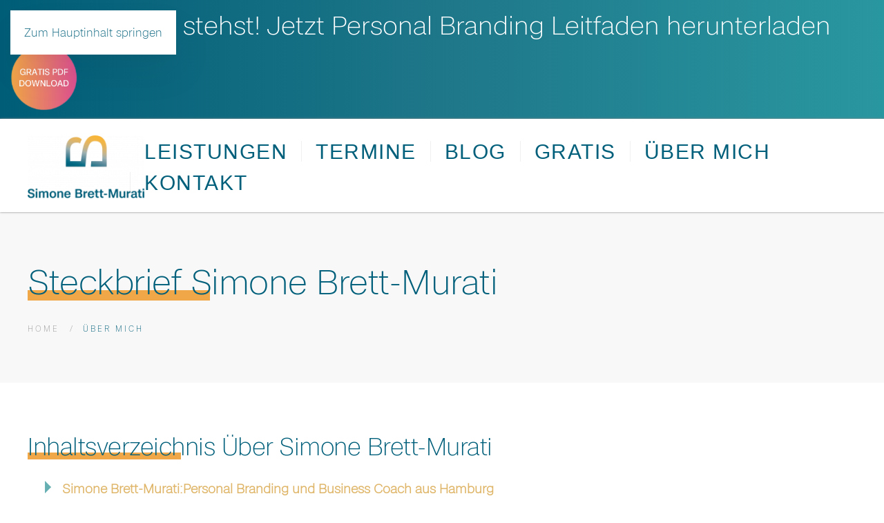

--- FILE ---
content_type: text/html; charset=utf-8
request_url: https://personal-branding-online-coaching.de/simone-brett-murati
body_size: 25497
content:
<!DOCTYPE html>
<html lang="de-de" dir="ltr">
    
<head>
	<!-- Optimiert mit Easy Frontend SEO Pro - Version 4.4.3.0-PRO - Viktor Vogel - Kubik-Rubik Joomla! Erweiterungen - https://kubik-rubik.de/de/efseo-easy-frontend-seo -->
	<!-- Start TAGZ: -->
	<meta name="twitter:card" content="summary_large_image"/>
	<meta name="twitter:site" content=""/>
	<meta property="fb:app_id" content=""/>
	<meta property="og:description" content="Simone Brett-Murati Personal Branding Hamburg"/>
	<meta property="og:image" content="https://personal-branding-online-coaching.de/images/Bilder-Simone/2203-Simone_Brett-Murati-Personal-Branding-Hamburg.png"/>
	<meta property="og:image:height" content="732"/>
	<meta property="og:image:width" content="1100"/>
	<meta property="og:site_name" content=""/>
	<meta property="og:title" content="Simone Brett-Murati Personal Branding Hamburg"/>
	<meta property="og:type" content="website"/>
	<meta property="og:url" content="https://personal-branding-online-coaching.de/simone-brett-murati"/>
	<!-- End TAGZ -->
		
        <meta name="viewport" content="width=device-width, initial-scale=1">
        <link rel="icon" href="/images/Systemdateien/favicon.png" sizes="any">
                <link rel="apple-touch-icon" href="/images/Systemdateien/apple-touch-icon.png">
        <meta charset="utf-8">
	<meta name="author" content="Super User">
	<meta name="robots" content="index, follow">
	<meta name="twitter:title" content="Simone Brett-Murati – Steckbrief Simone Brett-Murati">
	<meta name="twitter:description" content="Simone Brett-Murati ist Personal Branding Expertin, LinkedIn Beraterin für mittelständische Unternehmen und Business Coach in Hamburg.">
	<meta property="og:title" content="Simone Brett-Murati – Steckbrief Simone Brett-Murati">
	<meta property="og:description" content="Simone Brett-Murati ist Personal Branding Expertin, LinkedIn Beraterin für mittelständische Unternehmen und Business Coach in Hamburg.">
	<meta name="description" content="Simone Brett-Murati ist Personal Branding Expertin, LinkedIn Beraterin für mittelständische Unternehmen und Business Coach in Hamburg.">
	<meta name="generator" content="Joomla! - Open Source Content Management">
	<title>Simone Brett-Murati – Steckbrief Simone Brett-Murati</title>
<link href="/media/vendor/joomla-custom-elements/css/joomla-alert.min.css?0.2.0" rel="stylesheet" />
	<link href="/plugins/system/gdpr/assets/css/cookieconsent.min.css?5c3854eabfe7b2f7659996bb55130af7" rel="stylesheet" />
	<link href="/media/system/css/joomla-fontawesome.min.css?4.5.11" rel="preload" as="style" onload="this.onload=null;this.rel='stylesheet'" />
	<link href="/templates/yootheme_pboc/css/theme.9.css?1742459323" rel="stylesheet" />
	<link href="/templates/yootheme_pboc/css/custom.css?4.5.11" rel="stylesheet" />
	<style>div.cc-window.cc-floating{max-width:24em}@media(max-width: 639px){div.cc-window.cc-floating:not(.cc-center){max-width: none}}div.cc-window, span.cc-cookie-settings-toggler{font-size:16px}div.cc-revoke{font-size:16px}div.cc-settings-label,span.cc-cookie-settings-toggle{font-size:14px}div.cc-window.cc-banner{padding:1em 1.8em}div.cc-window.cc-floating{padding:2em 1.8em}input.cc-cookie-checkbox+span:before, input.cc-cookie-checkbox+span:after{border-radius:1px}div.cc-center,div.cc-floating,div.cc-checkbox-container,div.gdpr-fancybox-container div.fancybox-content,ul.cc-cookie-category-list li,fieldset.cc-service-list-title legend{border-radius:0px}div.cc-window a.cc-btn,span.cc-cookie-settings-toggle{border-radius:0px}</style>
	<style>a.cc-btn.cc-dismiss{display:none}</style>
	<style>fieldset.cc-cookie-list-title .gdpr_onoffswitch-label,fieldset.cc-cookie-list-title .gdpr_cookie_switcher span.gdpr_onoffswitch-switch,div.gdpr-component-view span.cc-checkboxes-placeholder,div.gdpr-component-view div.cc-checkboxes-container input.cc-cookie-checkbox+span::before{border-radius:10px}div.gdpr-component-view div.cc-checkboxes-container input.cc-cookie-checkbox+span::before{height: 14px;bottom: 2px;left:3px}div.gdpr-component-view div.cc-checkboxes-container input.cc-cookie-checkbox:checked+span::before{transform:translateX(22px)}</style>
<script type="application/json" class="joomla-script-options new">{"joomla.jtext":{"ERROR":"Fehler","MESSAGE":"Nachricht","NOTICE":"Hinweis","WARNING":"Warnung","JCLOSE":"Schlie\u00dfen","JOK":"OK","JOPEN":"\u00d6ffnen"},"system.paths":{"root":"","rootFull":"https:\/\/personal-branding-online-coaching.de\/","base":"","baseFull":"https:\/\/personal-branding-online-coaching.de\/"},"csrf.token":"24bf0ad0d4a46f267e16a8608655f93c"}</script>
	<script src="/media/system/js/core.min.js?37ffe4186289eba9c5df81bea44080aff77b9684"></script>
	<script src="/media/vendor/webcomponentsjs/js/webcomponents-bundle.min.js?2.8.0" nomodule defer></script>
	<script src="/media/system/js/messages-es5.min.js?c29829fd2432533d05b15b771f86c6637708bd9d" nomodule defer></script>
	<script src="/media/system/js/joomla-hidden-mail-es5.min.js?b2c8377606bb898b64d21e2d06c6bb925371b9c3" nomodule defer></script>
	<script src="/media/system/js/joomla-hidden-mail.min.js?065992337609bf436e2fedbcbdc3de1406158b97" type="module"></script>
	<script src="/media/system/js/messages.min.js?7f7aa28ac8e8d42145850e8b45b3bc82ff9a6411" type="module"></script>
	<script src="/media/vendor/jquery/js/jquery.min.js?3.7.1"></script>
	<script src="/plugins/system/gdpr/assets/js/cookieconsent.min.js?5c3854eabfe7b2f7659996bb55130af7" defer></script>
	<script src="/plugins/system/gdpr/assets/js/init.js?5c3854eabfe7b2f7659996bb55130af7" defer></script>
	<script src="/templates/yootheme/packages/theme-analytics/app/analytics.min.js?4.5.11" defer></script>
	<script src="/templates/yootheme/vendor/assets/uikit/dist/js/uikit.min.js?4.5.11"></script>
	<script src="/templates/yootheme/vendor/assets/uikit/dist/js/uikit-icons-florence.min.js?4.5.11"></script>
	<script src="/templates/yootheme/js/theme.js?4.5.11"></script>
	<script>var gdprConfigurationOptions = { complianceType: 'opt-in',
																			  cookieConsentLifetime: 365,
																			  cookieConsentSamesitePolicy: '',
																			  cookieConsentSecure: 0,
																			  disableFirstReload: 0,
																	  		  blockJoomlaSessionCookie: 1,
																			  blockExternalCookiesDomains: 0,
																			  externalAdvancedBlockingModeCustomAttribute: '',
																			  allowedCookies: '',
																			  blockCookieDefine: 1,
																			  autoAcceptOnNextPage: 0,
																			  revokable: 1,
																			  lawByCountry: 0,
																			  checkboxLawByCountry: 0,
																			  blockPrivacyPolicy: 0,
																			  cacheGeolocationCountry: 1,
																			  countryAcceptReloadTimeout: 1000,
																			  usaCCPARegions: null,
																			  countryEnableReload: 1,
																			  customHasLawCountries: [""],
																			  dismissOnScroll: 0,
																			  dismissOnTimeout: 0,
																			  containerSelector: 'html',
																			  hideOnMobileDevices: 0,
																			  autoFloatingOnMobile: 0,
																			  autoFloatingOnMobileThreshold: 1024,
																			  autoRedirectOnDecline: 0,
																			  autoRedirectOnDeclineLink: '',
																			  showReloadMsg: 0,
																			  showReloadMsgText: 'Applying preferences and reloading the page...',
																			  defaultClosedToolbar: 0,
																			  toolbarLayout: 'basic',
																			  toolbarTheme: 'block',
																			  toolbarButtonsTheme: 'allow_first',
																			  revocableToolbarTheme: 'basic',
																			  toolbarPosition: 'center',
																			  toolbarCenterTheme: 'compact',
																			  revokePosition: 'revoke-top',
																			  toolbarPositionmentType: 1,
																			  positionCenterSimpleBackdrop: 1,
																			  positionCenterBlurEffect: 0,
																			  preventPageScrolling: 0,
																			  popupEffect: 'fade',
																			  popupBackground: '#efece8',
																			  popupText: '#005d77',
																			  popupLink: '#005d77',
																			  buttonBackground: '#f0a747',
																			  buttonBorder: '#ffffff',
																			  buttonText: '#ffffff',
																			  highlightOpacity: '95',
																			  highlightBackground: '#005d77',
																			  highlightBorder: '#ffffff',
																			  highlightText: '#ffffff',
																			  highlightDismissBackground: '#005d77',
																		  	  highlightDismissBorder: '#ffffff',
																		 	  highlightDismissText: '#ffffff',
																			  autocenterRevokableButton: 0,
																			  hideRevokableButton: 0,
																			  hideRevokableButtonOnscroll: 0,
																			  customRevokableButton: 0,
																			  customRevokableButtonAction: 0,
																			  headerText: '<p>This site asks for consent to use your data</p>',
																			  messageText: 'Diese Website verwendet Cookies, um Ihnen die bestmögliche Nutzung unserer Website zu ermöglichen.',
																			  denyMessageEnabled: 0, 
																			  denyMessage: 'Sie haben die Verwendung von Cookies abgelehnt. Um die bestmögliche Nutzung dieser Website zu gewährleisten, stimmen Sie bitte der Verwendung von Cookies zu.',
																			  placeholderBlockedResources: 0, 
																			  placeholderBlockedResourcesAction: '',
																	  		  placeholderBlockedResourcesText: 'You must accept cookies and reload the page to view this content',
																			  placeholderIndividualBlockedResourcesText: 'Bitte akzeptieren Sie die Cookies und laden Sie die Seite neu, um diesen Inhalt zu sehen',
																			  placeholderIndividualBlockedResourcesAction: 0,
																			  placeholderOnpageUnlock: 0,
																			  scriptsOnpageUnlock: 0,
																			  autoDetectYoutubePoster: 0,
																			  autoDetectYoutubePosterApikey: 'AIzaSyAV_WIyYrUkFV1H8OKFYG8wIK8wVH9c82U',
																			  dismissText: 'Got it!',
																			  allowText: 'Allow cookies',
																			  denyText: 'Decline',
																			  cookiePolicyLinkText: 'Cookie policy',
																			  cookiePolicyLink: 'javascript:void(0)',
																			  cookiePolicyRevocableTabText: 'Cookie policy',
																			  privacyPolicyLinkText: 'Privacy policy',
																			  privacyPolicyLink: 'javascript:void(0)',
																			  googleCMPTemplate: 0,
																			  enableGdprBulkConsent: 0,
																			  enableCustomScriptExecGeneric: 0,
																			  customScriptExecGeneric: '',
																			  categoriesCheckboxTemplate: 'cc-checkboxes-filled',
																			  toggleCookieSettings: 1,
																			  toggleCookieSettingsLinkedView: 1,
																			  toggleCookieSettingsButtonsArea: 1,
 																			  toggleCookieSettingsLinkedViewSefLink: '/component/gdpr/',
																	  		  toggleCookieSettingsText: '<span class="cc-cookie-settings-toggle">Settings <span class="cc-cookie-settings-toggler">&#x25EE</span></span>',
																			  toggleCookieSettingsButtonBackground: '#f2c213',
																			  toggleCookieSettingsButtonBorder: '#ffffff',
																			  toggleCookieSettingsButtonText: '#ffffff',
																			  showLinks: 1,
																			  blankLinks: '_blank',
																			  autoOpenPrivacyPolicy: 0,
																			  openAlwaysDeclined: 0,
																			  cookieSettingsLabel: 'Cookie Einstellungen:',
															  				  cookieSettingsDesc: 'Wählen Sie die Art der Cookies, die Sie deaktivieren möchten, indem Sie auf die Kontrollkästchen klicken. Klicken Sie auf den Namen einer Kategorie, um weitere Informationen über die verwendeten Cookies zu erhalten.',
																			  cookieCategory1Enable: 0,
																			  cookieCategory1Name: 'Necessary',
																			  cookieCategory1Locked: 0,
																			  cookieCategory2Enable: 0,
																			  cookieCategory2Name: 'Preferences',
																			  cookieCategory2Locked: 0,
																			  cookieCategory3Enable: 0,
																			  cookieCategory3Name: 'Statistics',
																			  cookieCategory3Locked: 0,
																			  cookieCategory4Enable: 0,
																			  cookieCategory4Name: 'Marketing',
																			  cookieCategory4Locked: 0,
																			  cookieCategoriesDescriptions: {},
																			  alwaysReloadAfterCategoriesChange: 0,
																			  preserveLockedCategories: 0,
																			  declineButtonBehavior: 'hard',
																			  blockCheckedCategoriesByDefault: 0,
																			  reloadOnfirstDeclineall: 0,
																			  trackExistingCheckboxSelectors: '',
															  		  		  trackExistingCheckboxConsentLogsFormfields: 'name,email,subject,message',
																			  allowallShowbutton: 0,
																			  allowallText: 'Alle Cookies erlauben',
																			  allowallButtonBackground: '#ffffff',
																			  allowallButtonBorder: '#ffffff',
																			  allowallButtonText: '#1be610',
																			  allowallButtonTimingAjax: 'fast',
																			  includeAcceptButton: 1,
																			  includeDenyButton: 1,
																			  trackConsentDate: 0,
																			  execCustomScriptsOnce: 1,
																			  optoutIndividualResources: 1,
																			  blockIndividualResourcesServerside: 0,
																			  disableSwitchersOptoutCategory: 0,
																			  autoAcceptCategories: 0,
																			  allowallIndividualResources: 1,
																			  blockLocalStorage: 0,
																			  blockSessionStorage: 0,
																			  externalAdvancedBlockingModeTags: 'iframe,script,img,source,link',
																			  enableCustomScriptExecCategory1: 0,
																			  customScriptExecCategory1: '',
																			  enableCustomScriptExecCategory2: 0,
																			  customScriptExecCategory2: '',
																			  enableCustomScriptExecCategory3: 0,
																			  customScriptExecCategory3: '',
																			  enableCustomScriptExecCategory4: 0,
																			  customScriptExecCategory4: '',
																			  enableCustomDeclineScriptExecCategory1: 0,
																			  customScriptDeclineExecCategory1: '',
																			  enableCustomDeclineScriptExecCategory2: 0,
																			  customScriptDeclineExecCategory2: '',
																			  enableCustomDeclineScriptExecCategory3: 0,
																			  customScriptDeclineExecCategory3: '',
																			  enableCustomDeclineScriptExecCategory4: 0,
																			  customScriptDeclineExecCategory4: '',
																			  enableCMPPreferences: 0,																			  
																			  enableCMPStatistics: 0,
																			  enableCMPAds: 0,
																			  debugMode: 0
																		};var gdpr_ajax_livesite='https://personal-branding-online-coaching.de/';var gdpr_enable_log_cookie_consent=1;</script>
	<script>window.yootheme ||= {}; var $theme = yootheme.theme = {"google_analytics":"G-6TMKVTTP10","google_analytics_anonymize":"","i18n":{"close":{"label":"Schlie\u00dfen"},"totop":{"label":"Zur\u00fcck nach oben"},"marker":{"label":"\u00d6ffnen"},"navbarToggleIcon":{"label":"Men\u00fc \u00f6ffnen"},"paginationPrevious":{"label":"Vorherige Seite"},"paginationNext":{"label":"N\u00e4chste Seite"},"searchIcon":{"toggle":"Suche \u00f6ffnen","submit":"Suche ausf\u00fchren"},"slider":{"next":"N\u00e4chste Folie","previous":"Vorherige Folie","slideX":"Folie %s","slideLabel":"%s von %s"},"slideshow":{"next":"N\u00e4chste Folie","previous":"Vorherige Folie","slideX":"Folie %s","slideLabel":"%s von %s"},"lightboxPanel":{"next":"N\u00e4chste Folie","previous":"Vorherige Folie","slideLabel":"%s von %s","close":"Schlie\u00dfen"}}};</script>
	<script>document.addEventListener('DOMContentLoaded', function() {
    // ===== 1. Basis-Schutz für Text-Selektion =====
    document.body.style.userSelect = 'none';
    document.body.style.webkitUserSelect = 'none';
    document.body.style.msUserSelect = 'none';
    document.body.style.mozUserSelect = 'none';

    // Funktion für die Warnmeldung
    const showBlockedMessage = () => {
        alert("Diese Funktion steht Ihnen auf dieser Seite nicht zur Verfügung");
    };

    // ===== 2. Erweiterter Kontextmenü-Schutz =====
    document.addEventListener('contextmenu', function(e) {
        e.preventDefault();
        showBlockedMessage();
        return false;
    });

    // ===== 3. Umfassender Tastatur-Schutz =====
    // Globaler Keydown-Event-Listener
    window.addEventListener('keydown', function(e) {
        if ((e.ctrlKey && e.key === 'u') || (e.ctrlKey && e.key === 'U')) {
            e.preventDefault();
            showBlockedMessage();
            return false;
        }
    }, true);  // Capture-Phase für früheres Abfangen

    // Zusätzlicher Document-Level Keydown-Event-Listener
    document.addEventListener('keydown', function(e) {
        if ((e.ctrlKey && e.key === 'u') || (e.ctrlKey && e.key === 'U')) {
            e.preventDefault();
            e.stopPropagation();
            showBlockedMessage();
            return false;
        }
    }, true);  // Capture-Phase für früheres Abfangen

    document.addEventListener('keydown', function(e) {
        // Liste von blockierten Tastenkombinationen
        const blockedKeys = {
            // Entwickler-Tools & Inspektor
            'F12': true,
            'I': true,  // Strg+Shift+I
            'J': true,  // Strg+Shift+J
            'C': true,  // Strg+Shift+C
            
            // Quelltext & Drucken
            'U': true,  // Strg+U
            'u': true,  // Strg+u (Kleinbuchstabe)
            'P': true,  // Strg+P
            'S': true,  // Strg+S
            
            // Kopieren & Einfügen
            'c': true,  // Strg+C
            'x': true,  // Strg+X
            'v': true,  // Strg+V
        };

        if (
            (e.ctrlKey && blockedKeys[e.key]) ||           // Strg + Key
            (e.ctrlKey && e.shiftKey && blockedKeys[e.key]) ||  // Strg + Shift + Key
            e.key === 'F12' ||                             // F12
            e.key === 'PrintScreen'                        // Print Screen
        ) {
            e.preventDefault();
            e.stopPropagation();
            showBlockedMessage();
            return false;
        }
    });

    // ===== 4. Erweiterter Bild-Schutz =====
    const protectImages = function() {
        const images = document.getElementsByTagName('img');
        for (let img of images) {
            // Basis-Schutz
            img.style.webkitTouchCallout = 'none';
            img.style.webkitUserSelect = 'none';
            img.draggable = false;
            
            // Verhindere Drag & Drop
            img.addEventListener('dragstart', function(e) {
                e.preventDefault();
            });
            
            // Verhindere Rechtsklick
            img.addEventListener('mousedown', function(e) {
                if (e.button === 2) {
                    e.preventDefault();
                    showBlockedMessage();
                    return false;
                }
            });
            
            // Verhindere das Öffnen im neuen Tab
            img.addEventListener('auxclick', function(e) {
                e.preventDefault();
                return false;
            });
        }
    };

    // Initial ausführen und bei DOM-Änderungen
    protectImages();
    
    // ===== 5. Mutations-Observer für dynamisch geladene Inhalte =====
    const observer = new MutationObserver(function(mutations) {
        mutations.forEach(function(mutation) {
            if (mutation.addedNodes.length) {
                protectImages(); // Schütze neue Bilder
            }
        });
    });

    // Observer konfigurieren und starten
    observer.observe(document.body, {
        childList: true,
        subtree: true
    });

    // ===== 6. Developer Tools Detection =====
    // Erkennung über Konsolen-Clearing
    setInterval(function() {
        console.clear();
    }, 100);

    // Erkennung über Fensteränderungen (DevTools öffnen)
    let widthThreshold = window.outerWidth - window.innerWidth > 160;
    let heightThreshold = window.outerHeight - window.innerHeight > 160;

    setInterval(function() {
        if (widthThreshold || heightThreshold) {
            // Optional: Hier könnte man weitere Aktionen ausführen
            console.clear();
        }
    }, 1000);

    // ===== 7. Zusätzliche Quelltext-Schutz-Maßnahmen =====
    // Überschreibe die native Tastenkombination
    document.addEventListener('keyup', function(e) {
        if ((e.ctrlKey && (e.key === 'u' || e.key === 'U'))) {
            e.preventDefault();
            e.stopPropagation();
            return false;
        }
    }, true);

    // Überschreibe die view-source URL-Methode
    window.addEventListener('beforeunload', function(e) {
        if (window.location.href.indexOf('view-source:') !== -1) {
            e.preventDefault();
            return false;
        }
    });

    // ===== 8. CSS-Schutz =====
    // Verhindert das Auswählen von Text über CSS
    const style = document.createElement('style');
    style.textContent = `
        * {
            -webkit-user-select: none !important;
            -moz-user-select: none !important;
            -ms-user-select: none !important;
            user-select: none !important;
            -webkit-touch-callout: none !important;
        }
        
        img {
            pointer-events: none !important;
            user-drag: none !important;
            -webkit-user-drag: none !important;
        }
    `;
    document.head.appendChild(style);
});</script>
	<!-- Start: Google Strukturierte Daten -->
			 <script type="application/ld+json" data-type="gsd"> { "@context": "https://schema.org", "@type": "BreadcrumbList", "itemListElement": [ { "@type": "ListItem", "position": 1, "name": "Home", "item": "https://personal-branding-online-coaching.de/" }, { "@type": "ListItem", "position": 2, "name": "Über mich", "item": "https://personal-branding-online-coaching.de/simone-brett-murati" } ] } </script> <script type="application/ld+json" data-type="gsd"> { "@context": "https://schema.org", "@type": "Article", "mainEntityOfPage": { "@type": "WebPage", "@id": "https://personal-branding-online-coaching.de/simone-brett-murati" }, "headline": "Steckbrief Simone Brett-Murati", "description": "Inhaltsverzeichnis Über Simone Brett-Murati Simone Brett-Murati:Personal Branding und Business Coach aus Hamburg Meine Expertise Haltung, Know-how und Herangehensweise Moin aus Hamburg: Werdegang Vertriebsmarketing mit Simone Brett-Murati Fokus auf LinkedIn  Zertifikate und Awards Ausbildung und Qualifikation  Dinge, die nicht auf meinem LinkedIn Profil stehen - und die nur ich gemacht habe Simone Brett-Murati: Personal Branding und Business Coach aus Hamburg Ich bin Personal Branding Expertin, Marketing Beraterin und systemischer Business Coach.. In dieser Rolle liegt mein Schwerpunkt auf Selbstmarketing durch Personal Branding, LinkedIn Content und Business Coaching. Kurz gesagt: Ich betrachte Fachkompetenz und persönliche Stärken meiner Kunden aus den Augen eines Kommunikationsprofis. Ich bin Autorin des Amazon E-Books „Social Selling Praxishandbuch – Werde zum Influencer für deine Kunden“ und mehrfache Preisträgerin und Jurymitglied für Marketing, PR und Kreation der German Stevie Awards und der Asian-Pacific Stevie Awards. Meine Expertise Personal Branding LinkedIn Content Corporate Influencing Business Coaching Haltung, Know-how &amp;amp; Herangehensweise: Das kannst du von mir erwarten  + 20 Jahre PR-Expertise im B2B Ich habe mich 2003 für den PR-Beruf entschieden, weil er meine größten Stärken und alles, was ich liebe, miteinander verbindet: denken, schreiben, zuhören, Dinge beim Namen nennen, mich vernetzen. Strategische und wirkungsvolle Kommunikation funktioniert nur über ehrliche Beziehungen. Als PR-Beraterin finde ich nicht nur die richtigen Worte, sondern auch die richtigen Personen und gestalte Beziehungen, von denen beide Seiten profitieren. Dadurch habe ich Dutzende tausend PR-Veröffentlichungen für Kunden mit erklärungsbedürftigen Produkten aus Automotive, IT Hard- und Software, Industrie, IOT, MedTech, Büromöbel uvm. erreicht. Heute beginnt PR auf LinkedIn. Ich unterstütze meine Kunden darin. aus Botschaften relevante Themen zu machen und Aufmerksamkeit von Medien und Multiplikatoren zu erhalten.  Reputation Management Dem Unternehmen ein Gesicht geben, dass Mitarbeitern, Kunden und Stakeholdern Orientierung und Sicherheit bietet, gerade in unvorhersehbaren Zeiten oder während einer Transformation. Das ist mein Ziel im Reputation Management. Was ich während meiner PR-Karriere ausschließlich für Vorstände, CEOs und Geschäftsführer geleistet habe, setze ich als selbstständige Personal Branding Beraterin heute auch für Führungskräfte um. Reputation Management ist mehr als reine Image-Pflege. Reputation Management bezieht die öffentliche Meinung bewusst mit ein. Damit diese entstehen und gestaltet werden kann, setzt erfolgreiches Reputation Management Klarheit in der Botschaft und die aktive Teilnahme an öffentlichen Debatten auf LinkedIn, in Medien und auf Kongressen heraus. Darin unterstütze ich meine Kunden strategisch und operativ.  Tiefgehende Analyse setzt Kreativität frei Eine Personal Branding Strategie ist nur so gut wie die vorangegangene Analyse. Deinen Werdegang, Werte, Ziele und Herausforderungen nehme ich durch die Branding-Brille exakt unter die Lupe. Genauso wichtig sind persönliche Ressourcen und Aspekte deiner Persönlichkeit. Die Analyse führt dazu, dass ich mit dir binnen kürzester Zeit auf Augenhöhe über dich und deine Themen sprechen kann. Meine Kunden zu verstehen, nicht nur fachlich, auch persönlich, ist für mich ein Schlüsselaspekt in der Zusammenarbeit. Das ist der Augenblick, der Kreativität freisetzt! Systemische Expertise Personal Branding findet immer im Kontext deiner beruflichen Rolle statt. Als systemischer Business Coach kläre ich mit dir die Frage: Wer bist du in Bezug auf deine Rolle am Arbeitsplatz, welche Erwartungen haben Stakeholder an deine Kommunikation und wie gestaltest du diese Beziehungen bewusst? Als systemischer Business Coach und Master Coach (2024) stelle ich die richtigen Fragen, um Zusammenhänge zu erkennen, Wechselwirkungen zu identifizieren und Optimierungspotenzial zu heben. Das Ergebnis ist eine ganzheitliche, stimmige Wahrnehmung und ein kongruentes Selbst- und Fremdbild. Coaching-Expertise für Authentizität Nach über 20 Jahren Berufserfahrung in Agenturen, Konzernstrukturen und als Selbstständige weiß ich: Persönlichkeit, Glaubenssätze und Selbstwahrnehmung haben massiven Einfluss auf beruflichen Erfolg. Als zertifizierter Coach und DiSG-Trainerin helfe ich dir, dich zu erkennen und deine Ressourcen zu mobilisieren. Der ressourcen-orientierte Coaching-Ansatz ist für mich die perfekte Methodik für authentisches, wirkungsvolles Personal Branding.  Kontinuierliche Prozessbegleitung als Coach Herausragende, schnelle Ergebnisse: Innerhalb von vier Wochen eine fundierte Personal Brand zu konzipieren gelingt nur mit einer funktionierenden Methodik. Personal Branding ist ein Prozess. Mein Prozess ist klar terminiert und lässt Raum für Reflexion. Du hast keine Vorstellung von dir als Marke? Vier Wochen nach unserem ersten Gespräch lebst du deine Brand bewusst. Tools und Unterlagen, die du während unserer Zusammenarbeit erhältst, machen deine Personenmarke nachvollziehbar und sind für meine Kunden „Das schönste Geschenk“ an sich selbst. Vertrauen in die Transformation Dank eines klaren Prozesses führt mein Personal Branding Coaching zu schnellen Quick-wins innerhalb von vier Wochen. Doch sobald die Positionierung und das neue LinkedIn Profil online sind, ist das für meine Kunden der Beginn einer tiefgreifenden Transformation. Sie fangen an, mehr, anders und vor allem öffentlich zu kommunizieren und wachsen daran. Mein Ziel sind stabile und zuverlässige Personal Brands, die nachhaltig in ihrer Zielgruppe messbaren Impact erzeugen. Der Schlüssel dafür ist Vertrauen. Vertrauen in die Kraft deiner Marke und in mich. Für das Vertrauen meiner Kunden möchte ich mich ausdrücklich bedanken. Simone Brett-Murati Werdegang Moin aus Hamburg! Mein Werdegang in Hamburg beginnt 2005 mit einem Volontariat bei der traditionsreichen Hamburger PR-Agentur PR von Hoyningen-Huene. Dort habe ich das Automotive- und IT-Team mit aufgebaut. Seitdem bin ich spezialisiert auf B2B Kommunikation und Marketing für erklärungsbedürftige Produkte. Auf der anderen Seite des Schreibtischs habe ich von 2011 bis 2015 als Head of Corporate Communications die über 120-jährige Geschichte der Traditionsmarke TA Triumph-Adler kommunikativ mitgestaltet. 2014/2015 durfte ich hier eine der ersten B2B Content Marketing Kampagnen Deutschlands entwickeln und umsetzen, die mehrfach ausgezeichnet wurde. Vertriebsmarketing mit Simone Brett-Murati 2016 habe ich mich selbstständig gemacht. Meine Vision: Mittelständischen Unternehmen dabei helfen, Neukunden ohne Kaltakquise zu gewinnen, dafür mit Content. Mein Fokus war Vertriebsmarketing an der Schnittstelle zwischen Vertrieb und Marketing, doch was mir 2016 noch fehlte, war ein Name. Während eines Chalkidiki-Urlaubs fiel es mir bei 38 Grad im Schatten wie Schuppen von den Augen: einem Eskimo einen Kühlschrank zu verkaufen war ein geläufiges Sprichwort im Vertrieb, meiner wichtigsten Zielgruppe! Aus dem Sprichwort wurden die „Eskimos mit Kühlschränken“ – der Name meiner ersten Agentur. Für mich bedeutete das, mich in die Kunden meiner Kunden hineinzuversetzen und kreativ zu werden.   Zwischen 2016 und 2019 habe ich für mittelständische Unternehmen wie die Francotyp-Postalia Holding AG mit fünf Tochtergesellschaften Vertriebskampagnen und Roadshows umgesetzt, die zu Leads und Aufträgen in sechsstelliger Höhe führten. Fokus auf LinkedIn als Marketing- und Vertriebstool Ab Mitte 2019 habe ich mich komplett auf LinkedIn als Vertriebs- und Marketingtool spezialisiert. Warum? Im B2B Vertrieb sind vier- bis fünfstellige Budgets für Kaltakquise üblich – trotz geringer Rücklaufquoten von meist unter 10%. Auf LinkedIn werden Vertriebs- und Kommunikationsziele mit weniger Einsatz besser erreicht.   In LinkedIn Schulungen für Unternehmen, mit einem LinkedIn Marketing Kurs für Corporate Influencer und Personal Branding für Unternehmer und Führungskräfte mache ich meine Kunden fit. Auch im Business Coaching liegt der Fokus auf Selbstmarketing und Persönlichkeitsentwicklung. Mit Tools wie DiSG und modernen Coaching-Methoden ist es meine Vision, dass du die Ressourcen deiner Persönlichkeit nutzt, um dein berufliches Ziel zu erreichen. Zertifikate und Awards Read more Read more Read more Read more Read more Read more Read more Read more Read more Read more Read more Read more Ausbildung und Qualifikation  11/2024 Radical Honesty Workshop Radical Honesty Workshop bei Gudrun Graichen &amp;amp; Gabriela Schenker Schwerpunkte: In Kontakt kommen mit sich selbst Gefühle und Gedanken artikulieren Umgang mit Konfliktsituationen und Konfliktgesprächen Verantwortung für eigene Gefühle und Gedanken übernehmenUmgang mit der Erwartungshaltung anderer und eigenen Ansprüchen Grenzen setzen und Bedürfnisse formulieren 06/07 2024 Certified Content Marketing &amp; Social Media Marketing Manager (Webmasters Europe e.V.) Webmasters Europe e.V. Zertifizierung als Content Marketing Manager &amp;amp; Social Media Marketing Manager nach europäischen Standards.  Schwerpunkte: Content MarketingEmail MarketingBlogs im MarketingSocial Media Marketing Social Media PlattformenSocial Media AdvertisingVirales Marketing 11/2023 DiSG Trainer Zertifizierung DiSG Trainer Zertifizierung Everything DiSG® A Wiley Brand/ Voss &amp;amp; Partner Hamburg Durchführung und Auswertung des weltweit eingesetzten Tools zur Selbsteinschätzung. Schwerpunkte: Einsatz von DiSG Personal Branding Coaching Selbstmarketing und Akquise Workshops für Selbstständige Führungskräfte-Coaching zur Konfliktlösung Vertrieb   2023/2024 Master Coach V.I.E.L. MASTER COACH Ausbildung V.I.E.L. Coaching + Training Hamburg Schwerpunkte: Coaching Exzellenz, Veränderung von Glaubenssätzen im Coaching, Selbstwirksamkeit im Coaching, Theory U &amp;amp; Reinventing Organizations, Change Coaching in der Praxis, Agile Organisationsentwicklung, Systemische Exzellenz. 2017 – 2021 Internationale Online-Marketing Trainings Sam Ovens / Sandra Holze / Annalena Eckstein Online E-Learning Business, modernes Social Selling, Online-Kurs-Management, Facebook Ads Marketing für inhabergeführte Unternehmen, Social Media Marketing für KMU. 2014 Zertifizierter Systemischer Business Coach (ECA) Zertifizierter Systemischer Business-Coach Center of Advanced Coaching Habits COACH bei Dr. Cristina Barth FrazettaSchwerpunkte: Systemisches Coaching als Führungsinstrument. Systemtheorie und Kommunikationsmodelle nach Thomann und Schulz v.Thun. Gesprächs- und Fragetechniken, Interventionsstrategien, Systemische Strukturaufstellungen, Erstellung von Persönlichkeitsprofilen 2012/13 Betriebspsychologin Zertifikatsstudium Betriebspsychologie FH Fachhochschule des Mittelstands/ AIHE Lübeck (ehemals CarpeDiem24)Schwerpunkte: Organisationspsychologie, Kommunikationspsychologie nach Schulz v.Thun. Arbeits-, Betriebs- und Organisationspsychologie Klinische Psychologie - Psychopathologie Gesetzeskunde PsychKG &amp;amp; Betreuungsgesetz Gesprächsführung mit Interventionen für psychologisch orientierte Beratungen von Führungskräften, Mitarbeitern und Privatpersonen. Gesamtnote 1,3 08/2013 Zulassung Heilpraktiker Psychotherapie Heilpraktiker Psychotherapie Behörde für Gesundheit und Verbraucherschutz Landesprüfungsamt für Heilberuf Freie und Hansestadt Hamburg seit 2014ff Führungskräftetrainings &amp; Seminare Führungskräftetrainings Schwerpunkte: Führung durch Persönlichkeit mit dem DISG-Modell, Persönlichkeitsanalyse nach dem MBTI (Myers-Briggs-Typenindikator), Führungsverhalten und Führungspersönlichkeit, Visioning, Verhandlungsführung, Gesprächsführung und Konfliktbewältigung im Team, Innovationstechniken, Design Thinking, Moderation und Workshop-Management. 2006/07 Public Relations-Beraterin (dapr/depak) Public Relations-Beraterin Fern-/Präsenzstudium Deutsche Presseakademie depakSchwerpunkte: Kommunikationsstrategien und Konzepte, Change- und Krisenkommunikation, Unternehmens- und Interne Kommunikation, Social Media Management und Content Marketing. Note 1,9. 2000/03 Staatl. anerkannte Int. Kulturmanagerin Internationales Kulturmanagement ISW Business School Schwerpunkte: International ausgerichteter, interdisziplinärer Studiengang, der betriebswirtschaftliche, geisteswissenschaftliche und sozialwissenschaftliche Ansätze miteinander verknüpft. Kulturorganisation und -Kommunikation. BWL, Managementlehre, Projektmanagement-Methodiken in der Kulturwirtschaft. Persönlicher Schwerpunkt im Praxissemester: Public Relations &amp;amp; Public Affairs (La Représentation de l’État de Bavière à Montréal)  Dinge die nur ich gemacht habe Ich war die Erste in meinem Studiengang Kulturmanagement, die die Presse-Delegation eines bayerischen Ministerpräsidenten, damals Edmund Stoiber, in Kanada begleitet hat. In der PR-Agentur, in der ich volontierte, habe ich Angela Merkel auf den Cebit Stand eines Kunden geholt. Dafür habe ich lediglich einen einzigen Brief geschrieben. Bei den Hofer Filmtagen habe ich Moon Zappa, die Tochter von Frank Zappa interviewt und mein erstes Job-Angebot war das von Kult-Konzertveranstalter Fritz Rau, um die Tournee von Peter Maffay zu begleiten. Jetzt kennst du meine Erfolgsstory. Wann erzählen wir deine? linkedin youtube facebook Kontaktiere mich hier Simone Brett-Murati So kannst du mich erreichen E-Mail: Diese E-Mail-Adresse ist vor Spambots geschützt! Zur Anzeige muss JavaScript eingeschaltet sein.  In dem zoom Call besprechen wir, wie dir das Personal Branding Coaching hilft, Unternehmensziele zu erreichen. Im Anschluss erhältst du ein Angebot. Wirf einen Blick in meinen Kalender und vereinbare ein Kennenlerngespräch. Jetzt Termin vereinbaren", "image": { "@type": "ImageObject", "url": "https://personal-branding-online-coaching.de/" }, "publisher": { "@type": "Organization", "name": "Personal Branding Coaching in Hamburg", "logo": { "@type": "ImageObject", "url": "https://personal-branding-online-coaching.de/images/Bilder-Simone/SBM_Logo_complete_petrol.jpg" } }, "author": { "@type": "Person", "name": "Super User", "url": "https://personal-branding-online-coaching.de/simone-brett-murati" }, "datePublished": "2021-09-01T00:00:00+00:00", "dateCreated": "2021-09-01T00:00:00+00:00", "dateModified": "2025-06-23T14:37:11+00:00" } </script>
			<!-- End: Google Strukturierte Daten -->
	<!-- Joomla Facebook Integration Begin -->
<script type='text/javascript'>
!function(f,b,e,v,n,t,s){if(f.fbq)return;n=f.fbq=function(){n.callMethod?
n.callMethod.apply(n,arguments):n.queue.push(arguments)};if(!f._fbq)f._fbq=n;
n.push=n;n.loaded=!0;n.version='2.0';n.queue=[];t=b.createElement(e);t.async=!0;
t.src=v;s=b.getElementsByTagName(e)[0];s.parentNode.insertBefore(t,s)}(window,
document,'script','https://connect.facebook.net/en_US/fbevents.js');
fbq('init', '593105412129446', {}, {agent: 'pljoomla'});
fbq('track', 'PageView');
</script>
<noscript>
<img height="1" width="1" style="display:none" alt="fbpx"
src="https://www.facebook.com/tr?id=593105412129446&ev=PageView&noscript=1"/>
</noscript>
<!-- DO NOT MODIFY -->
<!-- Joomla Facebook Integration end -->

    </head>
    <body class="">

        <div class="uk-hidden-visually uk-notification uk-notification-top-left uk-width-auto">
            <div class="uk-notification-message">
                <a href="#tm-main" class="uk-link-reset">Zum Hauptinhalt springen</a>
            </div>
        </div>

        
        
        <div class="tm-page">

                        


<header class="tm-header-mobile uk-hidden@l">


    
        <div class="uk-navbar-container">

            <div class="uk-container uk-container-expand">
                <nav class="uk-navbar" uk-navbar="{&quot;align&quot;:&quot;left&quot;,&quot;container&quot;:&quot;.tm-header-mobile&quot;,&quot;boundary&quot;:&quot;.tm-header-mobile .uk-navbar-container&quot;,&quot;target-x&quot;:&quot;.tm-header-mobile .uk-navbar&quot;,&quot;target-y&quot;:&quot;.tm-header-mobile .uk-navbar-container&quot;,&quot;dropbar&quot;:true,&quot;dropbar-anchor&quot;:&quot;.tm-header-mobile .uk-navbar-container&quot;,&quot;dropbar-transparent-mode&quot;:&quot;remove&quot;}">

                                        <div class="uk-navbar-left ">

                        
                                                    <a uk-toggle href="#tm-dialog-mobile" class="uk-navbar-toggle">

        
        <div uk-navbar-toggle-icon></div>

        
    </a>
                        
                        
                    </div>
                    
                                        <div class="uk-navbar-center">

                                                    <a href="https://personal-branding-online-coaching.de/" aria-label="Zurück zur Startseite" class="uk-logo uk-navbar-item">
    <picture>
<source type="image/webp" srcset="/templates/yootheme/cache/57/SBM_Logo_complete_verlauf-576210a3.webp 130w, /templates/yootheme/cache/70/SBM_Logo_complete_verlauf-704184c6.webp 260w" sizes="(min-width: 130px) 130px">
<img alt="Simone Brett-Murati" loading="eager" src="/templates/yootheme/cache/95/SBM_Logo_complete_verlauf-95a18b9f.png" width="130" height="70">
</picture></a>
                        
                        
                    </div>
                    
                    
                </nav>
            </div>

        </div>

    



        <div id="tm-dialog-mobile" uk-offcanvas="container: true; overlay: true" mode="slide">
        <div class="uk-offcanvas-bar uk-flex uk-flex-column">

                        <button class="uk-offcanvas-close uk-close-large" type="button" uk-close uk-toggle="cls: uk-close-large; mode: media; media: @s"></button>
            
                        <div class="uk-margin-auto-bottom">
                
<div class="uk-panel" id="module-menu-dialog-mobile">

    
    
<ul class="uk-nav uk-nav-primary uk-nav- uk-nav-accordion" uk-nav="targets: &gt; .js-accordion">
    
	<li class="item-122 uk-parent"><a href="/angebot">Leistungen <span uk-nav-parent-icon></span></a>
	<ul class="uk-nav-sub">

		<li class="item-195 uk-parent"><a href="/angebot/branding-coach">Personal Branding</a>
		<ul>

			<li class="item-150"><a href="/angebot/branding-coach/personal-branding-strategie">Personal Branding für Unternehmer </a></li>
			<li class="item-196"><a href="/angebot/branding-coach/linkedin-personal-branding">Erfolgreich bewerben</a></li>
			<li class="item-138"><a href="/angebot/branding-coach/linkedin-profil-optimieren">LinkedIn Profil optimieren</a></li></ul></li>
		<li class="item-140"><a href="/angebot/linkedin-corporate-influencer-training">Corporate Influencer</a></li>
		<li class="item-203"><a href="/angebot/linkedin-marketing-kurs">Selbstvermarktung lernen</a></li>
		<li class="item-197 uk-parent"><a href="/angebot/linkedin-content">LinkedIn Content</a>
		<ul>

			<li class="item-198"><a href="/angebot/linkedin-content/linkedin-strategie-fuer-unternehmen">Corporate Leads</a></li>
			<li class="item-199"><a href="/angebot/linkedin-content/linkedin-topvoice-content">Top Voice Content </a></li></ul></li>
		<li class="item-201"><a href="/angebot/business-coaching-fuer-frauen-in-hamburg">Business Coaching für Frauen in Hamburg</a></li></ul></li>
	<li class="item-161"><a href="/termine">Termine</a></li>
	<li class="item-117 uk-parent"><a href="/blog">Blog <span uk-nav-parent-icon></span></a>
	<ul class="uk-nav-sub">

		<li class="item-155"><a href="/blog/presse">Presse</a></li></ul></li>
	<li class="item-141 js-accordion uk-parent"><a href>Gratis <span uk-nav-parent-icon></span></a>
	<ul class="uk-nav-sub">

		<li class="item-143"><a href="/ressourcen/corporate-influencer-fahrplan">Corporate Influencer Fahrplan</a></li>
		<li class="item-121"><a href="/ressourcen/download-linkedin-personal-branding-leitfaden">Personal Branding Leitfaden</a></li>
		<li class="item-153"><a href="/ressourcen/social-selling-e-book">Social Selling E-Book</a></li></ul></li>
	<li class="item-113 uk-active"><a href="/simone-brett-murati">Über mich</a></li>
	<li class="item-253"><a href="https://go.oncehub.com/Termin-mit-Simone-Brett-Murati">Kontakt</a></li></ul>

</div>

            </div>
            
            
        </div>
    </div>
    
    
    

</header>


<div class="tm-toolbar tm-toolbar-default uk-visible@l">
    <div class="uk-container uk-flex uk-flex-middle">

                <div>
            <div class="uk-grid-medium uk-child-width-auto uk-flex-middle" uk-grid="margin: uk-margin-small-top">

                                <div>
<div class="uk-panel" id="module-96">

    
    
<div class="uk-margin-remove-last-child custom" ><div id="wnb-bar"><span style="color: #ffffff;"><span style="font-size: 24px;"><span style="font-size: 36px;">Zeig, wofür du stehst! </span><a href="/ressourcen/download-linkedin-personal-branding-leitfaden" target="_blank" rel="noopener"><span style="font-size: 36px;">Jetzt Personal Branding Leitfaden herunterladen</span> <img src="/images/yootheme/Gratis%20Download.png" width="100" height="98" loading="lazy" data-path="local-images:/yootheme/Gratis Download.png" /></a></span></span></div></div>

</div>
</div>
                
                
            </div>
        </div>
        
        
    </div>
</div>

<header class="tm-header uk-visible@l">



        <div uk-sticky media="@l" cls-active="uk-navbar-sticky" sel-target=".uk-navbar-container">
    
        <div class="uk-navbar-container">

            <div class="uk-container uk-container-large">
                <nav class="uk-navbar" uk-navbar="{&quot;align&quot;:&quot;left&quot;,&quot;container&quot;:&quot;.tm-header &gt; [uk-sticky]&quot;,&quot;boundary&quot;:&quot;.tm-header .uk-navbar-container&quot;,&quot;target-x&quot;:&quot;.tm-header .uk-navbar&quot;,&quot;target-y&quot;:&quot;.tm-header .uk-navbar-container&quot;,&quot;dropbar&quot;:true,&quot;dropbar-anchor&quot;:&quot;.tm-header .uk-navbar-container&quot;,&quot;dropbar-transparent-mode&quot;:&quot;remove&quot;}">

                                        <div class="uk-navbar-left ">

                                                    <a href="https://personal-branding-online-coaching.de/" aria-label="Zurück zur Startseite" class="uk-logo uk-navbar-item">
    <picture>
<source type="image/webp" srcset="/templates/yootheme/cache/89/SBM_Logo_complete_verlauf-8996b65d.webp 180w, /templates/yootheme/cache/70/SBM_Logo_complete_verlauf-7005c18e.webp 360w" sizes="(min-width: 180px) 180px">
<img alt="Simone Brett-Murati" loading="eager" src="/templates/yootheme/cache/4b/SBM_Logo_complete_verlauf-4b552d61.png" width="180" height="96">
</picture></a>
                        
                        
                        
                    </div>
                    
                    
                                        <div class="uk-navbar-right">

                                                    
<div class="uk-navbar-item" id="module-menu-navbar">

    
    
<ul class="uk-subnav uk-subnav-divider" uk-dropnav="{&quot;boundary&quot;:&quot;false&quot;,&quot;container&quot;:&quot;.tm-header &gt; [uk-sticky]&quot;}">
    
	<li class="item-122 uk-parent"><a href="/angebot">Leistungen</a>
	<div class="uk-dropdown"><div class="uk-drop-grid uk-child-width-1-1" uk-grid><div><ul class="uk-nav uk-dropdown-nav">

		<li class="item-195 uk-parent"><a href="/angebot/branding-coach">Personal Branding</a>
		<ul class="uk-nav-sub">

			<li class="item-150"><a href="/angebot/branding-coach/personal-branding-strategie">Personal Branding für Unternehmer </a></li>
			<li class="item-196"><a href="/angebot/branding-coach/linkedin-personal-branding">Erfolgreich bewerben</a></li>
			<li class="item-138"><a href="/angebot/branding-coach/linkedin-profil-optimieren">LinkedIn Profil optimieren</a></li></ul></li>
		<li class="item-140"><a href="/angebot/linkedin-corporate-influencer-training">Corporate Influencer</a></li>
		<li class="item-203"><a href="/angebot/linkedin-marketing-kurs">Selbstvermarktung lernen</a></li>
		<li class="item-197 uk-parent"><a href="/angebot/linkedin-content">LinkedIn Content</a>
		<ul class="uk-nav-sub">

			<li class="item-198"><a href="/angebot/linkedin-content/linkedin-strategie-fuer-unternehmen">Corporate Leads</a></li>
			<li class="item-199"><a href="/angebot/linkedin-content/linkedin-topvoice-content">Top Voice Content </a></li></ul></li>
		<li class="item-201"><a href="/angebot/business-coaching-fuer-frauen-in-hamburg">Business Coaching für Frauen in Hamburg</a></li></ul></div></div></div></li>
	<li class="item-161"><a href="/termine">Termine</a></li>
	<li class="item-117 uk-parent"><a href="/blog">Blog</a>
	<div class="uk-dropdown"><div class="uk-drop-grid uk-child-width-1-1" uk-grid><div><ul class="uk-nav uk-dropdown-nav">

		<li class="item-155"><a href="/blog/presse">Presse</a></li></ul></div></div></div></li>
	<li class="item-141 uk-parent"><a role="button">Gratis</a>
	<div class="uk-dropdown" mode="click"><div class="uk-drop-grid uk-child-width-1-1" uk-grid><div><ul class="uk-nav uk-dropdown-nav">

		<li class="item-143"><a href="/ressourcen/corporate-influencer-fahrplan">Corporate Influencer Fahrplan</a></li>
		<li class="item-121"><a href="/ressourcen/download-linkedin-personal-branding-leitfaden">Personal Branding Leitfaden</a></li>
		<li class="item-153"><a href="/ressourcen/social-selling-e-book">Social Selling E-Book</a></li></ul></div></div></div></li>
	<li class="item-113 uk-active"><a href="/simone-brett-murati">Über mich</a></li>
	<li class="item-253"><a href="https://go.oncehub.com/Termin-mit-Simone-Brett-Murati">Kontakt</a></li></ul>

</div>

                        
                                                    
                        
                    </div>
                    
                </nav>
            </div>

        </div>

        </div>
    







</header>

            
            

            <main id="tm-main" >

                
                <div id="system-message-container" aria-live="polite"></div>

                <!-- Builder #page -->
<div class="uk-section-muted uk-section">
    
        
        
        
            
                                <div class="uk-container">                
                    <div class="uk-grid tm-grid-expand uk-child-width-1-1 uk-grid-margin">
<div class="uk-width-1-1">
    
        
            
            
            
                
                    
<h1 class="uk-heading-line">        <span>Steckbrief Simone Brett-Murati</span>
    </h1>

<nav aria-label="Breadcrumb">
    <ul class="uk-breadcrumb uk-margin-remove-bottom" vocab="https://schema.org/" typeof="BreadcrumbList">
    
            <li property="itemListElement" typeof="ListItem">            <a href="/" property="item" typeof="WebPage"><span property="name">Home</span></a>
            <meta property="position" content="1">
            </li>    
            <li property="itemListElement" typeof="ListItem">            <span property="name" aria-current="page">Über mich</span>            <meta property="position" content="2">
            </li>    
    </ul>
</nav>

                
            
        
    
</div></div>
                                </div>                
            
        
    
</div>
<div class="uk-section-default uk-section">
    
        
        
        
            
                                <div class="uk-container">                
                    <div class="uk-grid tm-grid-expand uk-child-width-1-1 uk-grid-margin">
<div class="uk-width-1-1">
    
        
            
            
            
                
                    
<div class="uk-h3 uk-heading-line uk-margin-large uk-margin-remove-bottom uk-text-left@m uk-text-center">        <span>Inhaltsverzeichnis Über Simone Brett-Murati</span>
    </div>
<div class="uk-card uk-card-hover uk-card-small uk-card-body uk-margin-remove-first-child uk-margin-remove-vertical uk-text-left">
    
        
            
                
            
            
                                                
                
                    

        
        
        
    
        
        
                <div class="el-content uk-panel uk-margin-top"><ul>
<li><strong><a href="#simonebrettmuratibusinesscoachhamburg">Simone Brett-Murati:Personal Branding und Business Coach aus Hamburg</a></strong></li>
<li><strong><a href="#expertise">Meine Expertise</a></strong></li>
<li><strong><a href="#haltungsimonebrettmurati">Haltung, Know-how und Herangehensweise</a></strong></li>
<li><strong><a href="#moin" target="_blank" rel="noopener">Moin aus Hamburg: Werdegang</a></strong></li>
<li><strong><a href="#vertriebsmarketingsimonebrettmurati">Vertriebsmarketing mit Simone Brett-Murati</a></strong></li>
<li><strong><a href="#fokuslinkedin">Fokus auf LinkedIn </a></strong></li>
<li><strong><a href="#zertifikate">Zertifikate und Awards</a></strong></li>
<li><strong><a href="#simonebrettmuratiausbildung">Ausbildung und Qualifikation </a></strong></li>
<li><strong><a href="#DingedienichtaufmeinemLinkedinProfilstehensimonebrettmurati">Dinge, die nicht auf meinem LinkedIn Profil stehen - und die nur ich gemacht habe</a></strong></li>
</ul></div>        
        
        

                
                
            
        
    
</div>
                
            
        
    
</div></div>
                                </div>                
            
        
    
</div>
<div class="uk-section-default uk-section">
    
        
        
        
            
                                <div class="uk-container">                
                    <div class="uk-grid tm-grid-expand uk-child-width-1-1 uk-grid-margin">
<div class="uk-width-1-1">
    
        
            
            
            
                
                    
                
            
        
    
</div></div>
                                </div>                
            
        
    
</div>
<div class="uk-section-default uk-section uk-section-small">
    
        
        
        
            
                                <div class="uk-container">                
                    <div class="uk-grid tm-grid-expand uk-child-width-1-1 uk-grid-margin">
<div class="uk-width-1-1">
    
        
            
            
            
                
                    
<div id="simonebrettmuratibusinesscoachhamburg">        <h2>Simone Brett-Murati: Personal Branding und Business Coach aus Hamburg</h2>    </div><div class="uk-panel uk-margin"><p style="text-align: left;"><span style="font-size: 1rem;">Ich bin Personal Branding Expertin, Marketing Beraterin und systemischer Business Coach.. <br /></span></p>
<p style="text-align: left;"><span style="font-size: 1rem;">In dieser Rolle liegt mein Schwerpunkt auf Selbstmarketing durch Personal Branding, LinkedIn Content und Business Coaching.</span></p>
<p style="text-align: left;"><span style="font-size: 1rem;">Kurz gesagt: </span><strong style="font-size: 1rem;">Ich betrachte Fachkompetenz und persönliche Stärken meiner Kunden aus den Augen eines Kommunikationsprofis.</strong><span style="font-size: 1rem;"> Ich bin Autorin des Amazon E-Books </span><strong style="font-size: 1rem;"><a href="https://www.amazon.de/Social-Selling-Praxishandbuch-LinkedIn%C2%AE-Influencer-deinen-ebook/dp/B09GK9SDDF" target="_blank" rel="noopener">„Social Selling Praxishandbuch – Werde zum Influencer für deine Kunden“</a></strong><span style="font-size: 1rem;"> und mehrfache Preisträgerin und Jurymitglied für Marketing, PR und Kreation der German Stevie Awards und der Asian-Pacific Stevie Awards.</span></p></div>
                
            
        
    
</div></div>
                                </div>                
            
        
    
</div>
<div class="uk-section-default uk-section">
    
        
        
        
            
                                <div class="uk-container uk-container-small">                
                    <div class="uk-grid tm-grid-expand uk-grid-column-large uk-child-width-1-1 uk-grid-margin">
<div class="uk-width-1-1">
    
        
            
            
            
                
                    
<div class="uk-text-center" id="expertise">        <h3 style="text-align: center;">Meine Expertise</h3>    </div>
<div class="uk-margin-medium">
    
        <div class="uk-grid uk-child-width-1-1 uk-child-width-1-2@s uk-grid-small uk-grid-match" uk-grid>                <div>
<div class="el-item uk-flex uk-flex-column">
        <a class="uk-flex-1 uk-card uk-card-default uk-card-small uk-card-hover uk-card-body uk-link-toggle" href="https://personal-branding-online-coaching.de/angebot/branding-coach">    
                <div class="uk-grid-column-medium uk-flex-middle" uk-grid>        
                        <div class="uk-width-auto">            
                                

    
                <picture>
<source type="image/webp" srcset="/templates/yootheme/cache/c0/11-c0bfb1df.webp 68w, /templates/yootheme/cache/83/11-8355abdc.webp 136w" sizes="(min-width: 68px) 68px">
<img src="/templates/yootheme/cache/89/11-89e440bd.png" width="68" height="68" alt loading="lazy" class="el-image">
</picture>        
        
    
                
                        </div>            
                        <div class="uk-width-expand uk-margin-remove-first-child">            
                
                
                    

        
                <h3 class="el-title uk-h4 uk-margin-top uk-margin-remove-bottom">                        Personal Branding                     </h3>        
        
    
        
        
        
        
        

                
                
                        </div>            
                </div>        
        </a>    
</div></div>
                <div>
<div class="el-item uk-flex uk-flex-column">
        <a class="uk-flex-1 uk-card uk-card-default uk-card-small uk-card-hover uk-card-body uk-link-toggle" href="https://personal-branding-online-coaching.de/angebot/linkedin-content">    
                <div class="uk-grid-column-medium uk-flex-middle" uk-grid>        
                        <div class="uk-width-auto">            
                                

    
                <picture>
<source type="image/webp" srcset="/templates/yootheme/cache/2c/3-2c9ea9c6.webp 68w, /templates/yootheme/cache/45/3-455bddbd.webp 136w" sizes="(min-width: 68px) 68px">
<img src="/templates/yootheme/cache/21/3-21c80e28.png" width="68" height="68" alt loading="lazy" class="el-image">
</picture>        
        
    
                
                        </div>            
                        <div class="uk-width-expand uk-margin-remove-first-child">            
                
                
                    

        
                <h3 class="el-title uk-h4 uk-margin-top uk-margin-remove-bottom">                        LinkedIn Content                    </h3>        
        
    
        
        
        
        
        

                
                
                        </div>            
                </div>        
        </a>    
</div></div>
                <div>
<div class="el-item uk-flex uk-flex-column">
        <a class="uk-flex-1 uk-card uk-card-default uk-card-small uk-card-hover uk-card-body uk-link-toggle" href="https://personal-branding-online-coaching.de/angebot/linkedin-corporate-influencer-training">    
                <div class="uk-grid-column-medium uk-flex-middle" uk-grid>        
                        <div class="uk-width-auto">            
                                

    
                <picture>
<source type="image/webp" srcset="/templates/yootheme/cache/b2/Icons_Website-b22a6553.webp 68w, /templates/yootheme/cache/da/Icons_Website-da1b0892.webp 136w" sizes="(min-width: 68px) 68px">
<img src="/templates/yootheme/cache/68/Icons_Website-682c9670.png" width="68" height="68" alt loading="lazy" class="el-image">
</picture>        
        
    
                
                        </div>            
                        <div class="uk-width-expand uk-margin-remove-first-child">            
                
                
                    

        
                <h3 class="el-title uk-h4 uk-margin-top uk-margin-remove-bottom">                        Corporate Influencing                     </h3>        
        
    
        
        
        
        
        

                
                
                        </div>            
                </div>        
        </a>    
</div></div>
                <div>
<div class="el-item uk-flex uk-flex-column">
        <a class="uk-flex-1 uk-card uk-card-default uk-card-small uk-card-hover uk-card-body uk-link-toggle" href="https://personal-branding-online-coaching.de/angebot/business-coaching-fuer-frauen-in-hamburg">    
                <div class="uk-grid-column-medium uk-flex-middle" uk-grid>        
                        <div class="uk-width-auto">            
                                

    
                <picture>
<source type="image/webp" srcset="/templates/yootheme/cache/e5/4-e57c8359.webp 68w, /templates/yootheme/cache/f3/4-f376a4bf.webp 136w" sizes="(min-width: 68px) 68px">
<img src="/templates/yootheme/cache/ae/4-ae99a2be.png" width="68" height="68" alt loading="lazy" class="el-image">
</picture>        
        
    
                
                        </div>            
                        <div class="uk-width-expand uk-margin-remove-first-child">            
                
                
                    

        
                <h3 class="el-title uk-h4 uk-margin-top uk-margin-remove-bottom">                        Business Coaching                     </h3>        
        
    
        
        
        
        
        

                
                
                        </div>            
                </div>        
        </a>    
</div></div>
                </div>
    
</div>
                
            
        
    
</div></div>
                                </div>                
            
        
    
</div>
<div class="uk-section-default uk-section">
    
        
        
        
            
                                <div class="uk-container uk-container-large">                
                    <div class="uk-grid tm-grid-expand uk-child-width-1-1 uk-grid-margin">
<div class="uk-width-1-1">
    
        
            
            
            
                
                    
<div class="uk-text-left" id="haltungsimonebrettmurati" uk-parallax="y: 0,50; easing: 1; media: @m">        <h3 style="text-align: center;">Haltung, Know-how &amp; Herangehensweise: Das kannst du von mir erwarten <br /><br /></h3>    </div>
<div class="uk-margin">
    
        <div class="uk-grid uk-child-width-1-1 uk-child-width-1-2@m uk-grid-large" uk-grid="masonry: next; parallax: 200;">                <div>
<div class="el-item uk-panel uk-margin-remove-first-child">
    
        
            
                
            
            
                                

    
                <picture>
<source type="image/webp" srcset="/templates/yootheme/cache/da/IMG_4935-da676ac5.webp 768w, /templates/yootheme/cache/30/IMG_4935-30f6cc0c.webp 900w, /templates/yootheme/cache/11/IMG_4935-11f9c541.webp 1024w, /templates/yootheme/cache/90/IMG_4935-9060f335.webp 1047w" sizes="(min-width: 900px) 900px">
<img src="/templates/yootheme/cache/d6/IMG_4935-d6beb19e.jpeg" width="900" height="600" alt loading="lazy" class="el-image">
</picture>        
        
    
                
                
                    

        
                <h2 class="el-title uk-h3 uk-link-reset uk-margin-medium-top uk-margin-remove-bottom">                        + 20 Jahre PR-Expertise im B2B                    </h2>        
        
    
        
        
                <div class="el-content uk-panel uk-margin-top"><p>Ich habe mich 2003 für den PR-Beruf entschieden, weil er <strong>meine größten Stärken</strong> und alles, was ich liebe, miteinander verbindet: denken, schreiben, zuhören, Dinge beim Namen nennen, mich vernetzen. Strategische und wirkungsvolle Kommunikation funktioniert nur über ehrliche Beziehungen. <strong>Als PR-Beraterin finde ich nicht nur die richtigen Worte, sondern auch die richtigen Personen</strong> und gestalte Beziehungen, von denen beide Seiten profitieren. Dadurch habe ich <strong>Dutzende tausend</strong> PR-Veröffentlichungen für Kunden mit erklärungsbedürftigen Produkten aus Automotive, IT Hard- und Software, Industrie, IOT, MedTech, Büromöbel uvm. erreicht. <strong>Heute beginnt PR auf LinkedIn.</strong> Ich unterstütze meine Kunden darin. aus Botschaften relevante Themen zu machen und Aufmerksamkeit von Medien und Multiplikatoren zu erhalten. </p></div>        
        
        

                
                
            
        
    
</div></div>
                <div>
<div class="el-item uk-panel uk-margin-remove-first-child">
    
        
            
                
            
            
                                

    
                <picture>
<source type="image/webp" srcset="/templates/yootheme/cache/db/Simone_Brett-Murati_by-Mertsch_0405_low-dbdcae8d.webp 768w, /templates/yootheme/cache/34/Simone_Brett-Murati_by-Mertsch_0405_low-347dc472.webp 900w, /templates/yootheme/cache/70/Simone_Brett-Murati_by-Mertsch_0405_low-70083249.webp 1024w, /templates/yootheme/cache/02/Simone_Brett-Murati_by-Mertsch_0405_low-0299b2b5.webp 1148w" sizes="(min-width: 900px) 900px">
<img src="/templates/yootheme/cache/71/Simone_Brett-Murati_by-Mertsch_0405_low-7159b3f3.jpeg" width="900" height="1352" alt loading="lazy" class="el-image">
</picture>        
        
    
                
                
                    

        
                <h2 class="el-title uk-h3 uk-link-reset uk-margin-medium-top uk-margin-remove-bottom">                        Reputation Management                    </h2>        
        
    
        
        
                <div class="el-content uk-panel uk-margin-top"><p>Dem Unternehmen ein Gesicht geben, dass Mitarbeitern, Kunden und Stakeholdern <strong>Orientierung und Sicherheit</strong> bietet, gerade in unvorhersehbaren Zeiten oder während einer Transformation. Das ist mein Ziel im <strong>Reputation Management</strong>. Was ich während meiner PR-Karriere ausschließlich für Vorstände, CEOs und Geschäftsführer geleistet habe, setze ich als selbstständige Personal Branding Beraterin heute auch für Führungskräfte um. <strong>Reputation Management ist mehr als reine Image-Pflege.</strong> Reputation Management bezieht die öffentliche Meinung bewusst mit ein. Damit diese entstehen und gestaltet werden kann, setzt erfolgreiches Reputation Management Klarheit in der Botschaft und die aktive Teilnahme an <strong>öffentlichen Debatten</strong> auf LinkedIn, in Medien und auf Kongressen heraus. Darin unterstütze ich meine Kunden <strong>strategisch und operativ</strong>. </p></div>        
        
        

                
                
            
        
    
</div></div>
                <div>
<div class="el-item uk-panel uk-margin-remove-first-child">
    
        
            
                
            
            
                                

    
                <picture>
<source type="image/webp" srcset="/templates/yootheme/cache/b6/Simone_Brett-Murati_by-Mertsch_AMB0588_low_1-b6e62025.webp 768w, /templates/yootheme/cache/d6/Simone_Brett-Murati_by-Mertsch_AMB0588_low_1-d6f6fcef.webp 900w, /templates/yootheme/cache/ce/Simone_Brett-Murati_by-Mertsch_AMB0588_low_1-ce0fb342.webp 1024w, /templates/yootheme/cache/83/Simone_Brett-Murati_by-Mertsch_AMB0588_low_1-834108b9.webp 1366w, /templates/yootheme/cache/bf/Simone_Brett-Murati_by-Mertsch_AMB0588_low_1-bf9f7fec.webp 1600w, /templates/yootheme/cache/21/Simone_Brett-Murati_by-Mertsch_AMB0588_low_1-214a510b.webp 1800w" sizes="(min-width: 900px) 900px">
<img src="/templates/yootheme/cache/f9/Simone_Brett-Murati_by-Mertsch_AMB0588_low_1-f9602316.jpeg" width="900" height="599" alt loading="lazy" class="el-image">
</picture>        
        
    
                
                
                    

        
                <h2 class="el-title uk-h3 uk-link-reset uk-margin-medium-top uk-margin-remove-bottom">                        Tiefgehende Analyse setzt Kreativität frei                     </h2>        
        
    
        
        
                <div class="el-content uk-panel uk-margin-top"><p>Eine Personal Branding Strategie ist nur so gut wie die vorangegangene Analyse. Deinen Werdegang, Werte, Ziele und Herausforderungen nehme ich durch die <strong>Branding-Brille</strong> exakt unter die Lupe. Genauso wichtig sind persönliche Ressourcen und Aspekte deiner Persönlichkeit. Die Analyse führt dazu, dass ich mit dir binnen kürzester Zeit <strong>auf Augenhöhe</strong> über dich und deine Themen sprechen kann. Meine Kunden zu verstehen, nicht nur fachlich, auch persönlich, ist für mich ein <strong>Schlüsselaspekt in der Zusammenarbeit</strong>. Das ist der Augenblick, der Kreativität freisetzt!</p></div>        
        
        

                
                
            
        
    
</div></div>
                <div>
<div class="el-item uk-panel uk-margin-remove-first-child">
    
        
            
                
            
            
                                

    
                <picture>
<source type="image/webp" srcset="/templates/yootheme/cache/0d/NEU_Simone-Brett-Murati_SWMN_by-Mertsch_980-0d06ee8a.webp 768w, /templates/yootheme/cache/57/NEU_Simone-Brett-Murati_SWMN_by-Mertsch_980-574eee41.webp 900w, /templates/yootheme/cache/ab/NEU_Simone-Brett-Murati_SWMN_by-Mertsch_980-ab755afb.webp 980w" sizes="(min-width: 900px) 900px">
<img src="/templates/yootheme/cache/45/NEU_Simone-Brett-Murati_SWMN_by-Mertsch_980-45083c8f.jpeg" width="900" height="630" alt loading="lazy" class="el-image">
</picture>        
        
    
                
                
                    

        
                <h2 class="el-title uk-h3 uk-link-reset uk-margin-medium-top uk-margin-remove-bottom">                        Systemische Expertise                    </h2>        
        
    
        
        
                <div class="el-content uk-panel uk-margin-top"><p>Personal Branding findet immer im Kontext deiner beruflichen Rolle statt. Als systemischer Business Coach kläre ich mit dir die Frage: <strong>Wer bist du in Bezug auf deine Rolle am Arbeitsplatz</strong>, welche Erwartungen haben Stakeholder an deine Kommunikation und wie gestaltest du diese Beziehungen bewusst? Als systemischer Business Coach und Master Coach (2024) stelle ich die richtigen Fragen, um Zusammenhänge zu erkennen, Wechselwirkungen zu identifizieren und Optimierungspotenzial zu heben. Das Ergebnis ist eine ganzheitliche, <strong>stimmige Wahrnehmung</strong> und ein kongruentes Selbst- und Fremdbild.</p></div>        
        
        

                
                
            
        
    
</div></div>
                <div>
<div class="el-item uk-panel uk-margin-remove-first-child">
    
        
            
                
            
            
                                

    
                <picture>
<source type="image/webp" srcset="/templates/yootheme/cache/95/SBM-2-95d543ab.webp 768w, /templates/yootheme/cache/18/SBM-2-1899038f.webp 900w, /templates/yootheme/cache/2f/SBM-2-2ffecb8f.webp 1024w, /templates/yootheme/cache/2e/SBM-2-2ed13b74.webp 1366w, /templates/yootheme/cache/87/SBM-2-8702adda.webp 1600w, /templates/yootheme/cache/1e/SBM-2-1e901f52.webp 1729w" sizes="(min-width: 900px) 900px">
<img src="/templates/yootheme/cache/d5/SBM-2-d50adb17.png" width="900" height="505" alt loading="lazy" class="el-image">
</picture>        
        
    
                
                
                    

        
                <h2 class="el-title uk-h3 uk-link-reset uk-margin-medium-top uk-margin-remove-bottom">                        Coaching-Expertise für Authentizität                     </h2>        
        
    
        
        
                <div class="el-content uk-panel uk-margin-top"><p>Nach über 20 Jahren Berufserfahrung in Agenturen, Konzernstrukturen und als Selbstständige weiß ich: Persönlichkeit, Glaubenssätze und Selbstwahrnehmung haben <strong>massiven Einfluss auf beruflichen Erfolg</strong>. Als zertifizierter Coach und DiSG-Trainerin helfe ich dir, dich zu erkennen und deine Ressourcen zu mobilisieren. Der ressourcen-orientierte Coaching-Ansatz ist für mich die perfekte <strong>Methodik</strong> <strong>für authentisches, wirkungsvolles Personal Branding</strong>. </p></div>        
        
        

                
                
            
        
    
</div></div>
                <div>
<div class="el-item uk-panel uk-margin-remove-first-child">
    
        
            
                
            
            
                                

    
                <picture>
<source type="image/webp" srcset="/templates/yootheme/cache/14/Blog-Vertriebsmarketing_Eskimos-mit-kuehlschraenken-14aa0fad.webp 768w, /templates/yootheme/cache/68/Blog-Vertriebsmarketing_Eskimos-mit-kuehlschraenken-680f2f53.webp 900w" sizes="(min-width: 900px) 900px">
<img src="/templates/yootheme/cache/43/Blog-Vertriebsmarketing_Eskimos-mit-kuehlschraenken-43a7526f.png" width="900" height="845" alt loading="lazy" class="el-image">
</picture>        
        
    
                
                
                    

        
                <h2 class="el-title uk-h3 uk-link-reset uk-margin-medium-top uk-margin-remove-bottom">                        Kontinuierliche Prozessbegleitung als Coach                    </h2>        
        
    
        
        
                <div class="el-content uk-panel uk-margin-top"><p><strong>Herausragende, schnelle Ergebnisse</strong>: Innerhalb von vier Wochen eine fundierte Personal Brand zu konzipieren gelingt nur mit einer funktionierenden Methodik. Personal Branding ist ein Prozess. Mein Prozess ist klar terminiert und lässt <strong>Raum für Reflexion</strong>. Du hast keine Vorstellung von dir als Marke? Vier Wochen nach unserem ersten Gespräch <strong>lebst du deine Brand bewusst</strong>. Tools und Unterlagen, die du während unserer Zusammenarbeit erhältst, machen deine Personenmarke nachvollziehbar und sind für meine Kunden „Das schönste Geschenk“ an sich selbst.</p></div>        
        
        

                
                
            
        
    
</div></div>
                <div>
<div class="el-item uk-panel uk-margin-remove-first-child">
    
        
            
                
            
            
                                

    
                <picture>
<source type="image/webp" srcset="/templates/yootheme/cache/fc/Simone_Brett-Murati_by-Mertsch_AMB9648_low-fc76d65b.webp 768w, /templates/yootheme/cache/64/Simone_Brett-Murati_by-Mertsch_AMB9648_low-64a4398b.webp 900w, /templates/yootheme/cache/5e/Simone_Brett-Murati_by-Mertsch_AMB9648_low-5e47df29.webp 1024w, /templates/yootheme/cache/13/Simone_Brett-Murati_by-Mertsch_AMB9648_low-130964d2.webp 1366w, /templates/yootheme/cache/42/Simone_Brett-Murati_by-Mertsch_AMB9648_low-42d02ff6.webp 1600w, /templates/yootheme/cache/8a/Simone_Brett-Murati_by-Mertsch_AMB9648_low-8a284c2f.webp 1650w" sizes="(min-width: 900px) 900px">
<img src="/templates/yootheme/cache/8e/Simone_Brett-Murati_by-Mertsch_AMB9648_low-8e5027f4.jpeg" width="900" height="599" alt loading="lazy" class="el-image">
</picture>        
        
    
                
                
                    

        
                <h2 class="el-title uk-h3 uk-link-reset uk-margin-medium-top uk-margin-remove-bottom">                        Vertrauen in die Transformation                     </h2>        
        
    
        
        
                <div class="el-content uk-panel uk-margin-top"><p>Dank eines klaren Prozesses führt mein Personal Branding Coaching zu schnellen Quick-wins innerhalb von vier Wochen. Doch sobald die Positionierung und das neue LinkedIn Profil online sind, ist das für meine Kunden der Beginn einer <strong>tiefgreifenden Transformation</strong>. Sie fangen an, mehr, anders und vor allem öffentlich zu kommunizieren und wachsen daran. Mein Ziel sind stabile und zuverlässige Personal Brands, die nachhaltig in ihrer Zielgruppe messbaren Impact erzeugen. <strong>Der Schlüssel dafür ist Vertrauen</strong>. Vertrauen in die Kraft deiner Marke und in mich. Für das Vertrauen meiner Kunden möchte ich mich ausdrücklich bedanken.</p></div>        
        
        

                
                
            
        
    
</div></div>
                </div>
    
</div>
                
            
        
    
</div></div>
                                </div>                
            
        
    
</div>
<div class="uk-section-secondary uk-section uk-flex uk-flex-middle" uk-scrollspy="target: [uk-scrollspy-class]; cls: uk-animation-slide-left-medium; delay: 200;" uk-height-viewport="offset-top: true;">
    
        
        
        
                        <div class="uk-width-1-1">
            
                                <div class="uk-container uk-container-large">                
                    <div class="uk-grid tm-grid-expand uk-grid-large uk-grid-margin-large" uk-grid>
<div class="uk-width-1-2@m">
    
        
            
            
            
                
                    
<div class="uk-position-relative uk-width-large uk-text-left" uk-scrollspy-class>
        <picture>
<source type="image/webp" srcset="/templates/yootheme/cache/ce/22032021-Simone_Brett-Murati-Personal-Branding-Coach-Hamburg-cee0e658.webp 600w, /templates/yootheme/cache/e0/22032021-Simone_Brett-Murati-Personal-Branding-Coach-Hamburg-e0fff9c7.webp 752w" sizes="(min-width: 600px) 600px">
<img src="/templates/yootheme/cache/f0/22032021-Simone_Brett-Murati-Personal-Branding-Coach-Hamburg-f0fdbee4.jpeg" width="600" height="700" class="el-image" alt loading="lazy">
</picture>    
    
</div>
                
            
        
    
</div>
<div class="uk-grid-item-match uk-flex-middle uk-width-1-2@m">
    
        
            
            
                        <div class="uk-panel uk-width-1-1">            
                
                    
<div class="uk-h6 uk-text-primary uk-margin-small" uk-scrollspy-class>        Simone Brett-Murati Werdegang    </div>
<div class="uk-heading-medium uk-margin-remove-top uk-text-left" id="moin" uk-scrollspy-class>        <h3><strong>Moin aus Hamburg!</strong></h3>    </div><div class="uk-panel uk-text-large uk-margin-large uk-margin-remove-top uk-width-2xlarge" uk-scrollspy-class><p>Mein Werdegang in Hamburg beginnt 2005 mit einem Volontariat bei der traditionsreichen Hamburger <a href="https://www.prvhh.de/" target="_blank" rel="noopener"><strong>PR-Agentur PR von Hoyningen-Huene</strong></a>. Dort habe ich das Automotive- und IT-Team mit aufgebaut. Seitdem bin ich <strong>spezialisiert auf B2B Kommunikation</strong> und <strong>Marketing für erklärungsbedürftige Produkte</strong>.</p>
<p>Auf der anderen Seite des Schreibtischs habe ich von 2011 bis 2015 als <strong>Head of Corporate Communications</strong> die über 120-jährige Geschichte der <strong>Traditionsmarke <a href="https://www.triumph-adler.com/ta-de-de" target="_blank" rel="noopener">TA Triumph-Adler </a></strong>kommunikativ mitgestaltet. 2014/2015 durfte ich hier eine der <strong>ersten B2B Content Marketing Kampagnen Deutschlands </strong>entwickeln und umsetzen, die mehrfach ausgezeichnet wurde.</p></div>
                
                        </div>            
        
    
</div></div>
                                </div>                
                        </div>
            
        
    
</div>
<div class="uk-section-default uk-section">
    
        
        
        
            
                                <div class="uk-container">                
                    <div class="uk-grid tm-grid-expand uk-child-width-1-1 uk-grid-margin">
<div class="uk-width-1-1">
    
        
            
            
            
                
                    
                
            
        
    
</div></div>
                                </div>                
            
        
    
</div>
<div class="uk-section-default uk-section">
    
        
        
        
            
                                <div class="uk-container">                
                    <div class="uk-grid tm-grid-expand uk-child-width-1-1 uk-grid-margin">
<div class="uk-width-1-1">
    
        
            
            
            
                
                    
<div class="uk-h3 uk-heading-line" id="vertriebsmarketingsimonebrettmurati">        <span><h3>Vertriebsmarketing mit Simone Brett-Murati</h3></span>
    </div><div class="uk-panel uk-margin uk-width-2xlarge uk-margin-auto-left"><p>2016 habe ich mich selbstständig gemacht. Meine Vision: Mittelständischen Unternehmen dabei helfen, Neukunden ohne Kaltakquise zu gewinnen, dafür mit Content.</p>
<p>Mein Fokus war <strong>Vertriebsmarketing an der Schnittstelle zwischen Vertrieb und Marketing</strong>, doch was mir 2016 noch fehlte, war ein Name.</p>
<p>Während eines Chalkidiki-Urlaubs fiel es mir bei 38 Grad im Schatten wie Schuppen von den Augen: einem Eskimo einen Kühlschrank zu verkaufen war ein geläufiges Sprichwort im Vertrieb, meiner wichtigsten Zielgruppe!</p>
<p>Aus dem Sprichwort wurden die <strong>„Eskimos</strong> <strong>mit</strong> <strong>Kühlschränken“</strong> – der Name meiner ersten Agentur. Für mich bedeutete das, mich in die Kunden meiner Kunden hineinzuversetzen und kreativ zu werden.  </p>
<p>Zwischen 2016 und 2019 habe ich für mittelständische Unternehmen wie die <a href="https://www.francotyp.de/" target="_blank" rel="noopener">Francotyp-Postalia Holding AG</a> mit fünf Tochtergesellschaften Vertriebskampagnen und Roadshows umgesetzt, die zu Leads und Aufträgen in sechsstelliger Höhe führten.</p></div>
                
            
        
    
</div></div>
                                </div>                
            
        
    
</div>
<div class="uk-section-default uk-section">
    
        
        
        
            
                                <div class="uk-container">                
                    <div class="uk-grid tm-grid-expand uk-child-width-1-1 uk-grid-margin">
<div class="uk-width-1-1">
    
        
            
            
            
                
                    
<div class="uk-h3 uk-heading-line" id="fokuslinkedin">        <span><h3>Fokus auf LinkedIn als Marketing- und Vertriebstool</h3></span>
    </div><div class="uk-panel uk-margin uk-width-2xlarge uk-margin-auto-left"><p>Ab Mitte 2019 habe ich mich komplett auf LinkedIn als Vertriebs- und Marketingtool spezialisiert.</p>
<p>Warum?</p>
<p>Im B2B Vertrieb sind vier- bis fünfstellige Budgets für Kaltakquise üblich – trotz geringer Rücklaufquoten von meist unter 10%.</p>
<p>Auf <strong>LinkedIn</strong> werden Vertriebs- und Kommunikationsziele <strong>mit weniger Einsatz</strong> <strong>besser erreicht</strong>.  </p>
<p>In LinkedIn Schulungen für Unternehmen, mit einem LinkedIn Marketing Kurs für Corporate Influencer und Personal Branding für Unternehmer und Führungskräfte mache ich meine Kunden fit.</p>
<p>Auch im <strong>Business Coaching</strong> liegt der Fokus auf <strong>Selbstmarketing</strong> und <strong>Persönlichkeitsentwicklung</strong>.</p>
<p>Mit Tools wie DiSG und modernen Coaching-Methoden ist es meine Vision, dass du die Ressourcen deiner Persönlichkeit nutzt, um dein berufliches Ziel zu erreichen.</p></div>
                
            
        
    
</div></div>
                                </div>                
            
        
    
</div>
<div class="uk-section-default uk-section uk-section-large">
    
        
        
        
            
                
                    <div class="uk-margin-xlarge uk-container uk-container-small"><div class="uk-grid tm-grid-expand uk-grid-column-large" uk-grid>
<div class="uk-width-1-3@m">
    
        
            
            
            
                
                    
<h3 class="uk-h3 uk-position-relative" id="zertifikate" style="z-index: 1;">        <p>Zertifikate und Awards</p>    </h3>
                
            
        
    
</div>
<div class="uk-width-2-3@m">
    
        
            
            
            
                
                    
<div class="uk-text-center">
    
        <div class="uk-grid uk-child-width-1-2 uk-child-width-1-4@s uk-grid-small uk-grid-match" uk-grid>                <div>
<div class="el-item uk-panel uk-margin-remove-first-child" uk-scrollspy="target: [uk-scrollspy-class];">
    
        
            
                
            
            
                                

    
                <picture>
<source type="image/webp" srcset="/templates/yootheme/cache/94/depak-logo-94fc1bf4.webp 225w" sizes="(min-width: 225px) 225px">
<img src="/templates/yootheme/cache/b9/depak-logo-b94417bb.png" width="225" height="225" alt="depak Deutsche Presseakademie" loading="lazy" class="el-image">
</picture>        
        
    
                
                
                    

        
        
        
    
        
        
        
        
                <div class="uk-margin-top"><a href="https://www.everythingdisc.com/" class="el-link uk-button uk-button-default">Read more</a></div>        

                
                
            
        
    
</div></div>
                <div>
<div class="el-item uk-panel uk-margin-remove-first-child" uk-scrollspy="target: [uk-scrollspy-class];">
    
        
            
                
            
            
                                

    
                <picture>
<source type="image/webp" srcset="/templates/yootheme/cache/67/dapr-67178bd5.webp 272w" sizes="(min-width: 272px) 272px">
<img src="/templates/yootheme/cache/51/dapr-517cb7b7.png" width="272" height="185" alt="DAPR Deutsche Presseakademie logo " loading="lazy" class="el-image">
</picture>        
        
    
                
                
                    

        
        
        
    
        
        
        
        
                <div class="uk-margin-top"><a href="https://dapr.de/" class="el-link uk-button uk-button-default">Read more</a></div>        

                
                
            
        
    
</div></div>
                <div>
<div class="el-item uk-panel uk-margin-remove-first-child" uk-scrollspy="target: [uk-scrollspy-class];">
    
        
            
                
            
            
                                

    
                <picture>
<source type="image/webp" srcset="/templates/yootheme/cache/b3/Disg-b398ec5f.webp 768w, /templates/yootheme/cache/11/Disg-117d27a4.webp 1024w, /templates/yootheme/cache/3b/Disg-3bbdd2a6.webp 1077w, /templates/yootheme/cache/71/Disg-718d4449.webp 1078w" sizes="(min-width: 1078px) 1078px">
<img src="/templates/yootheme/cache/1f/Disg-1fc14e6d.jpeg" width="1078" height="347" alt="Lizenzierter Everything DisG Trainer" loading="lazy" class="el-image">
</picture>        
        
    
                
                
                    

        
        
        
    
        
        
        
        
                <div class="uk-margin-top"><a href="https://www.everythingdisc.com/" class="el-link uk-button uk-button-default">Read more</a></div>        

                
                
            
        
    
</div></div>
                <div>
<div class="el-item uk-panel uk-margin-remove-first-child" uk-scrollspy="target: [uk-scrollspy-class];">
    
        
            
                
            
            
                                

    
                <picture>
<source type="image/webp" srcset="/templates/yootheme/cache/98/ECA-Logo-984d4695.webp 318w" sizes="(min-width: 318px) 318px">
<img src="/templates/yootheme/cache/22/ECA-Logo-22db4d27.png" width="318" height="159" alt="ECA zertifizierter Business Coach" loading="lazy" class="el-image">
</picture>        
        
    
                
                
                    

        
        
        
    
        
        
        
        
                <div class="uk-margin-top"><a href="https://european-coaching-association.de/" class="el-link uk-button uk-button-default">Read more</a></div>        

                
                
            
        
    
</div></div>
                <div>
<div class="el-item uk-panel uk-margin-remove-first-child" uk-scrollspy="target: [uk-scrollspy-class];">
    
        
            
                
            
            
                                

    
                <picture>
<source type="image/webp" srcset="/templates/yootheme/cache/60/hh-wisy-logo_170x125-60d624a4.webp 170w" sizes="(min-width: 170px) 170px">
<img src="/templates/yootheme/cache/ee/hh-wisy-logo_170x125-eeccb9bd.png" width="170" height="125" alt="WISY Hamburger Kursportal Seminare Workshops Schulungen in Hamburg " loading="lazy" class="el-image">
</picture>        
        
    
                
                
                    

        
        
        
    
        
        
        
        
                <div class="uk-margin-top"><a href="https://hamburg.kursportal.info/a886921" class="el-link uk-button uk-button-default">Read more</a></div>        

                
                
            
        
    
</div></div>
                <div>
<div class="el-item uk-panel uk-margin-remove-first-child" uk-scrollspy="target: [uk-scrollspy-class];">
    
        
            
                
            
            
                                

    
                <picture>
<source type="image/webp" srcset="/templates/yootheme/cache/f3/webmasters-europe-Logo-f3c83069.webp 150w" sizes="(min-width: 150px) 150px">
<img src="/templates/yootheme/cache/fc/webmasters-europe-Logo-fc232b9d.png" width="150" height="173" alt="Zertifizierte Content Marketing Managerin " loading="lazy" class="el-image">
</picture>        
        
    
                
                
                    

        
        
        
    
        
        
        
        
                <div class="uk-margin-top"><a href="https://de.webmasters-europe.org/" class="el-link uk-button uk-button-default">Read more</a></div>        

                
                
            
        
    
</div></div>
                <div>
<div class="el-item uk-panel uk-margin-remove-first-child" uk-scrollspy="target: [uk-scrollspy-class];">
    
        
            
                
            
            
                                

    
                <picture>
<source type="image/webp" srcset="/templates/yootheme/cache/d0/LinkedIn%20Fundamentals%20Course%20_%20LinkedIn.pdf%20Logo-2-d040aeeb.webp 500w" sizes="(min-width: 500px) 500px">
<img src="/templates/yootheme/cache/e4/LinkedIn%20Fundamentals%20Course%20_%20LinkedIn.pdf%20Logo-2-e471f70c.png" width="500" height="500" alt="Simone Brett-Murati LinkedIn Fundamentals Course Certification" loading="lazy" class="el-image">
</picture>        
        
    
                
                
                    

        
        
        
    
        
        
        
        
                <div class="uk-margin-top"><a href="https://personal-branding-online-coaching.de/images/LinkedInCourse/LinkedIn%20Fundamentals%20Course%20_%20LinkedIn.pdf" class="el-link uk-button uk-button-default">Read more</a></div>        

                
                
            
        
    
</div></div>
                <div>
<div class="el-item uk-panel uk-margin-remove-first-child" uk-scrollspy="target: [uk-scrollspy-class];">
    
        
            
                
            
            
                                

    
                <picture>
<source type="image/webp" srcset="/templates/yootheme/cache/2f/LinkedIn-Badge-2fc7d0e3.webp 486w, /templates/yootheme/cache/3a/LinkedIn-Badge-3ab0b375.webp 487w" sizes="(min-width: 487px) 487px">
<img src="/templates/yootheme/cache/56/LinkedIn-Badge-5644006b.png" width="487" height="145" alt="Simone Brett-Murati LinkedIn Top Voice" loading="lazy" class="el-image">
</picture>        
        
    
                
                
                    

        
        
        
    
        
        
        
        
                <div class="uk-margin-top"><a href="https://www.linkedin.com/posts/simone-brett-murati-personal-branding-coach-vertriebsmarketing_gl%C3%BCckwunsch-sie-sind-jetzt-top-voice-auf-activity-7230577561066520576-rJT-?utm_source=share&amp;utm_medium=member_desktop" class="el-link uk-button uk-button-default">Read more</a></div>        

                
                
            
        
    
</div></div>
                <div>
<div class="el-item uk-panel uk-margin-remove-first-child" uk-scrollspy="target: [uk-scrollspy-class];">
    
        
            
                
            
            
                                

    
                <picture>
<source type="image/webp" srcset="/templates/yootheme/cache/87/bronzeStevie-87f21e01.webp 768w, /templates/yootheme/cache/a9/bronzeStevie-a9558110.webp 1024w, /templates/yootheme/cache/f2/bronzeStevie-f2deadc6.webp 1200w" sizes="(min-width: 1200px) 1200px">
<img src="/templates/yootheme/cache/da/bronzeStevie-dada7941.png" width="1200" height="1252" alt="Simone Brett-Murati German Stevie Awards " loading="lazy" class="el-image">
</picture>        
        
    
                
                
                    

        
        
        
    
        
        
        
        
                <div class="uk-margin-top"><a href="https://www.youtube.com/watch?v=km5zadvgT_E" class="el-link uk-button uk-button-default">Read more</a></div>        

                
                
            
        
    
</div></div>
                <div>
<div class="el-item uk-panel uk-margin-remove-first-child" uk-scrollspy="target: [uk-scrollspy-class];">
    
        
            
                
            
            
                                

    
                <img src="/templates/yootheme/cache/ab/SOCIAL-INDEX-2025_Badge_transparent-ab1c9383.webp" srcset="/templates/yootheme/cache/04/SOCIAL-INDEX-2025_Badge_transparent-04a22643.webp 768w, /templates/yootheme/cache/6a/SOCIAL-INDEX-2025_Badge_transparent-6aa196be.webp 1024w, /templates/yootheme/cache/15/SOCIAL-INDEX-2025_Badge_transparent-15ab2a2d.webp 1366w, /templates/yootheme/cache/e9/SOCIAL-INDEX-2025_Badge_transparent-e9b871b3.webp 1600w, /templates/yootheme/cache/ab/SOCIAL-INDEX-2025_Badge_transparent-ab1c9383.webp 1920w" sizes="(min-width: 1920px) 1920px" width="1920" height="1570" alt="Social Index 2025 Top 50 LinkedIn Experten DACH" loading="lazy" class="el-image">        
        
    
                
                
                    

        
        
        
    
        
        
        
        
                <div class="uk-margin-top"><a href="https://apac01.safelinks.protection.outlook.com/?url=https%3A%2F%2Fwww.linkedin.com%2Fcompany%2Fargusdatainsights%2Fposts%2F%3FfeedView%3Dall&amp;data=05%7C02%7C%7Cae2a9ff0f4e14897f0b708dd61544e7c%7C84df9e7fe9f640afb435aaaaaaaaaaaa%7C1%7C0%7C638773736926570926%7CUnknown%7CTWFpbGZsb3d8eyJFbXB0eU1hcGkiOnRydWUsIlYiOiIwLjAuMDAwMCIsIlAiOiJXaW4zMiIsIkFOIjoiTWFpbCIsIldUIjoyfQ%3D%3D%7C0%7C%7C%7C&amp;sdata=aUoP9wREP1to8rLb9JCZkN0DfBKfPT68zFXv%2F7IUs24%3D&amp;reserved=0" class="el-link uk-button uk-button-default">Read more</a></div>        

                
                
            
        
    
</div></div>
                <div>
<div class="el-item uk-panel uk-margin-remove-first-child" uk-scrollspy="target: [uk-scrollspy-class];">
    
        
            
                
            
            
                                

    
                <picture>
<source type="image/webp" srcset="/templates/yootheme/cache/8c/INQA-8cd06436.webp 500w" sizes="(min-width: 500px) 500px">
<img src="/templates/yootheme/cache/8c/INQA-8c78e0a1.png" width="500" height="500" alt="Simone Brett-Murati Autorisierter INQA-Coach" loading="lazy" class="el-image">
</picture>        
        
    
                
                
                    

        
        
        
    
        
        
        
        
                <div class="uk-margin-top"><a href="https://www.inqa.de/SiteGlobals/Functions/INQA-coaching/inqa-coaching-profil/uebersicht.html?id=3618" class="el-link uk-button uk-button-default">Read more</a></div>        

                
                
            
        
    
</div></div>
                <div>
<div class="el-item uk-panel uk-margin-remove-first-child" uk-scrollspy="target: [uk-scrollspy-class];">
    
        
            
                
            
            
                                

    
                <picture>
<source type="image/webp" srcset="/templates/yootheme/cache/dd/ScrumPSMI-dd7f878d.webp 500w" sizes="(min-width: 500px) 500px">
<img src="/templates/yootheme/cache/65/ScrumPSMI-6573f1b6.png" width="500" height="500" alt="Simone Brett-Murati Professional SCRUM Master Scrum.org" loading="lazy" class="el-image">
</picture>        
        
    
                
                
                    

        
        
        
    
        
        
        
        
                <div class="uk-margin-top"><a href="https://www.linkedin.com/posts/simone-brett-murati-personal-branding-coach-vertriebsmarketing_lifelonglearning-scrum-teamentwicklung-activity-7340059303820636160-Dwaf/?utm_source=share&amp;utm_medium=member_desktop&amp;rcm=ACoAACDubSkBkT9UxpqC98m91IVRG8BfVugCN78" class="el-link uk-button uk-button-default">Read more</a></div>        

                
                
            
        
    
</div></div>
                </div>
    
</div>
                
            
        
    
</div></div></div>
                
            
        
    
</div>
<div class="uk-section-primary uk-section">
    
        
        
        
            
                                <div class="uk-container">                
                    <div class="uk-grid tm-grid-expand uk-child-width-1-1 uk-grid-margin">
<div class="uk-width-1-1">
    
        
            
            
            
                
                    
<div class="uk-h3" id="simonebrettmuratiausbildung">        <h3><strong>Ausbildung und Qualifikation </strong></h3>    </div>
<div uk-accordion="collapsible: true;">
        
<div class="el-item">
    <a class="el-title uk-accordion-title" href>11/2024 Radical Honesty Workshop</a>

    <div class="uk-accordion-content">
    
                <div class="el-content uk-panel"><p><span style="font-size: 1rem;">Radical Honesty Workshop bei Gudrun Graichen &amp; Gabriela Schenker</span></p>
<p><strong>Schwerpunkte:</strong> <br />In Kontakt kommen mit sich selbst <br />Gefühle und Gedanken artikulieren <br />Umgang mit Konfliktsituationen und Konfliktgesprächen <br />Verantwortung für eigene Gefühle und Gedanken übernehmen<br />Umgang mit der Erwartungshaltung anderer und eigenen Ansprüchen <br />Grenzen setzen und Bedürfnisse formulieren</p></div>                
    
    </div>
</div>        
<div class="el-item">
    <a class="el-title uk-accordion-title" href>06/07 2024 Certified Content Marketing & Social Media Marketing Manager  (Webmasters Europe e.V.)</a>

    <div class="uk-accordion-content">
    
                <div class="el-content uk-panel"><p><span style="font-size: 1rem;">Webmasters Europe e.V. </span></p>
<p><strong>Zertifizierung als Content Marketing Manager &amp; Social Media Marketing Manager nach europäischen Standards. </strong></p>
<p><strong>Schwerpunkte:</strong> <br />Content Marketing<br />Email Marketing<br />Blogs im Marketing<br />Social Media Marketing <br />Social Media Plattformen<br />Social Media Advertising<br />Virales Marketing<br /><br /></p></div>                
    
    </div>
</div>        
<div class="el-item">
    <a class="el-title uk-accordion-title" href>11/2023 DiSG Trainer Zertifizierung </a>

    <div class="uk-accordion-content">
    
                <div class="el-content uk-panel"><p>DiSG Trainer Zertifizierung<a href="https://www.cbf-coach.com/" target="_blank" rel="noopener noreferrer"><strong> </strong></a></p>
<p>Everything DiSG® A Wiley Brand/ Voss &amp; Partner Hamburg</p>
<p>Durchführung und Auswertung des weltweit eingesetzten Tools zur Selbsteinschätzung.</p>
<p><strong>Schwerpunkte:</strong> <br /> Einsatz von DiSG <br /> Personal Branding Coaching<br /> Selbstmarketing und Akquise Workshops für Selbstständige<br /> Führungskräfte-Coaching<br /> zur Konfliktlösung<br /> Vertrieb</p>
<p><strong> </strong></p></div>                
    
    </div>
</div>        
<div class="el-item">
    <a class="el-title uk-accordion-title" href>2023/2024 Master Coach V.I.E.L. MASTER COACH Ausbildung</a>

    <div class="uk-accordion-content">
    
                <div class="el-content uk-panel"><p>V.I.E.L. Coaching + Training Hamburg <a href="https://www.cbf-coach.com/" target="_blank" rel="noopener noreferrer"><br /></a><br /><strong>Schwerpunkte:</strong><br /> Coaching Exzellenz, Veränderung von Glaubenssätzen im Coaching, Selbstwirksamkeit im Coaching, Theory U &amp; Reinventing Organizations, Change Coaching in der Praxis, Agile Organisationsentwicklung, Systemische Exzellenz. <br /><strong><br /></strong></p></div>                
    
    </div>
</div>        
<div class="el-item">
    <a class="el-title uk-accordion-title" href>2017 – 2021 Internationale Online-Marketing Trainings </a>

    <div class="uk-accordion-content">
    
                <div class="el-content uk-panel"><p>Sam Ovens / Sandra Holze / Annalena Eckstein<br /> <strong><br /> </strong>Online E-Learning Business, modernes Social Selling, Online-Kurs-Management, Facebook Ads Marketing für inhabergeführte Unternehmen, Social Media Marketing für KMU.</p></div>                
    
    </div>
</div>        
<div class="el-item">
    <a class="el-title uk-accordion-title" href> 2014 Zertifizierter Systemischer Business Coach (ECA)</a>

    <div class="uk-accordion-content">
    
                <div class="el-content uk-panel"><h5><strong>Zertifizierter Systemischer Business-Coach</strong></h5>
<p><a href="https://www.cbf-coach.com/" target="_blank" rel="noopener noreferrer">Center of Advanced Coaching Habits COACH bei Dr. Cristina Barth Frazetta<br /></a><br /><strong>Schwerpunkte:</strong> <br />Systemisches Coaching als Führungsinstrument. Systemtheorie und Kommunikationsmodelle nach Thomann und Schulz v.Thun. Gesprächs- und Fragetechniken, Interventionsstrategien, Systemische Strukturaufstellungen, Erstellung von Persönlichkeitsprofilen<br /><strong><br /></strong></p></div>                
    
    </div>
</div>        
<div class="el-item">
    <a class="el-title uk-accordion-title" href>2012/13 Betriebspsychologin Zertifikatsstudium</a>

    <div class="uk-accordion-content">
    
                <div class="el-content uk-panel"><h5><strong>Betriebspsychologie FH</strong></h5>
<p>Fachhochschule des Mittelstands/ <a href="https://academic-institute.com/" target="_blank" rel="noopener noreferrer">AIHE Lübeck</a> (ehemals CarpeDiem24)<br /><br /><strong>Schwerpunkte:</strong> Organisationspsychologie, Kommunikationspsychologie nach Schulz v.Thun. Arbeits-, Betriebs- und Organisationspsychologie Klinische Psychologie - Psychopathologie Gesetzeskunde PsychKG &amp; Betreuungsgesetz Gesprächsführung mit Interventionen für psychologisch orientierte Beratungen von Führungskräften, Mitarbeitern und Privatpersonen. Gesamtnote 1,3</p>
<h5></h5></div>                
    
    </div>
</div>        
<div class="el-item">
    <a class="el-title uk-accordion-title" href>08/2013 Zulassung Heilpraktiker Psychotherapie</a>

    <div class="uk-accordion-content">
    
                <div class="el-content uk-panel"><h5><strong>Heilpraktiker Psychotherapie</strong></h5>
<p><strong>Behörde für Gesundheit und Verbraucherschutz</strong> <br />Landesprüfungsamt für Heilberuf <br />Freie und Hansestadt Hamburg</p></div>                
    
    </div>
</div>        
<div class="el-item">
    <a class="el-title uk-accordion-title" href>seit 2014ff Führungskräftetrainings & Seminare</a>

    <div class="uk-accordion-content">
    
                <div class="el-content uk-panel"><h5><strong>Führungskräftetrainings</strong></h5>
<p><strong>Schwerpunkte:</strong> Führung durch Persönlichkeit mit dem <strong>DISG-Modell</strong>, <strong>Persönlichkeitsanalyse</strong> nach dem <strong>MBTI (Myers-Briggs-Typenindikator)</strong>, Führungsverhalten und Führungspersönlichkeit, Visioning, Verhandlungsführung, Gesprächsführung und Konfliktbewältigung im Team, Innovationstechniken, Design Thinking, Moderation und Workshop-Management.</p></div>                
    
    </div>
</div>        
<div class="el-item">
    <a class="el-title uk-accordion-title" href> 2006/07 Public Relations-Beraterin (dapr/depak)</a>

    <div class="uk-accordion-content">
    
                <div class="el-content uk-panel"><h5><strong>Public Relations-Beraterin</strong></h5>
<p>Fern-/Präsenzstudium <a href="https://www.depak.de/" target="_blank" rel="noopener noreferrer">Deutsche Presseakademie depak<br /></a><br /><strong>Schwerpunkte:</strong> Kommunikationsstrategien und Konzepte, Change- und Krisenkommunikation, Unternehmens- und Interne Kommunikation, Social Media Management und Content Marketing. Note 1,9. </p></div>                
    
    </div>
</div>        
<div class="el-item">
    <a class="el-title uk-accordion-title" href>2000/03 Staatl. anerkannte Int. Kulturmanagerin</a>

    <div class="uk-accordion-content">
    
                <div class="el-content uk-panel"><h5><strong>Internationales Kulturmanagement</strong></h5>
<p><a href="https://www.steinbeis.de/de/verbund/suche-im-steinbeis-verbund/detail.html?tx_z7suprofiles_detail%5Bprofile%5D=1091&amp;cHash=f8689a19b089ccb56e212a02d671192e" target="_blank" rel="noopener noreferrer">ISW Business School <br /></a><br /><strong>Schwerpunkte:</strong> International ausgerichteter, interdisziplinärer Studiengang, der betriebswirtschaftliche, geisteswissenschaftliche und sozialwissenschaftliche Ansätze miteinander verknüpft. Kulturorganisation und -Kommunikation. BWL, Managementlehre, Projektmanagement-Methodiken in der Kulturwirtschaft. <br /><br /><strong>Persönlicher Schwerpunkt</strong> im Praxissemester: Public Relations &amp; Public Affairs (<a href="http://www.bayern.ca/index.php.fr" target="_blank" rel="noopener noreferrer">La </a><span><a href="http://www.bayern.ca/index.php.fr" target="_blank" rel="noopener noreferrer">Représentation de l’État de Bavière à Montréal</a>) </span> </p></div>                
    
    </div>
</div>    
</div>
                
            
        
    
</div></div>
                                </div>                
            
        
    
</div>
<div class="uk-section-default uk-section">
    
        
        
        
            
                                <div class="uk-container">                
                    <div class="uk-grid tm-grid-expand uk-child-width-1-1 uk-grid-margin">
<div class="uk-width-1-1">
    
        
            
            
            
                
                    
<div class="uk-h3 uk-heading-line" id="DingedienichtaufmeinemLinkedinProfilstehensimonebrettmurati">        <span><h3>Dinge die nur ich gemacht habe</h3></span>
    </div><div class="uk-panel uk-margin uk-width-2xlarge uk-margin-auto-left"><p>Ich war die Erste in meinem Studiengang Kulturmanagement, die die Presse-Delegation eines bayerischen Ministerpräsidenten, damals Edmund Stoiber, in Kanada begleitet hat.</p>
<p>In der PR-Agentur, in der ich volontierte, habe ich Angela Merkel auf den Cebit Stand eines Kunden geholt. Dafür habe ich lediglich einen einzigen Brief geschrieben.</p>
<p>Bei den Hofer Filmtagen habe ich Moon Zappa, die Tochter von Frank Zappa interviewt und mein erstes Job-Angebot war das von Kult-Konzertveranstalter Fritz Rau, um die Tournee von Peter Maffay zu begleiten.</p></div>
                
            
        
    
</div></div>
                                </div>                
            
        
    
</div>
<div class="uk-section-default uk-preserve-color uk-light" uk-scrollspy="target: [uk-scrollspy-class]; cls: uk-animation-fade; delay: false;">
        <div data-src="/templates/yootheme/cache/3b/Simone-Brett-Murati_SWMN_by-Mertsch_0223AMB_2786_hires-3b50f727.jpeg" data-sources="[{&quot;type&quot;:&quot;image\/webp&quot;,&quot;srcset&quot;:&quot;\/templates\/yootheme\/cache\/e5\/Simone-Brett-Murati_SWMN_by-Mertsch_0223AMB_2786_hires-e502c9e0.webp 768w, \/templates\/yootheme\/cache\/16\/Simone-Brett-Murati_SWMN_by-Mertsch_0223AMB_2786_hires-1651f1af.webp 1024w, \/templates\/yootheme\/cache\/5b\/Simone-Brett-Murati_SWMN_by-Mertsch_0223AMB_2786_hires-5b1f4a54.webp 1366w, \/templates\/yootheme\/cache\/52\/Simone-Brett-Murati_SWMN_by-Mertsch_0223AMB_2786_hires-52ff2f50.webp 1600w, \/templates\/yootheme\/cache\/5d\/Simone-Brett-Murati_SWMN_by-Mertsch_0223AMB_2786_hires-5d855822.webp 1920w, \/templates\/yootheme\/cache\/17\/Simone-Brett-Murati_SWMN_by-Mertsch_0223AMB_2786_hires-170ec6a1.webp 2560w, \/templates\/yootheme\/cache\/ac\/Simone-Brett-Murati_SWMN_by-Mertsch_0223AMB_2786_hires-ac40ff0b.webp 4928w&quot;,&quot;sizes&quot;:&quot;(max-aspect-ratio: 2560\/1704) 150vh&quot;}]" loading="eager" uk-img class="uk-background-norepeat uk-background-cover uk-background-center-center uk-section" style="background-color: #fff;">    
        
        
        
            
                                <div class="uk-container">                
                    <div class="uk-grid tm-grid-expand uk-grid-large uk-child-width-1-1 uk-margin-large">
<div class="uk-width-1-1@m">
    
        
            
            
            
                
                    
<div class="uk-h3 uk-width-large" uk-scrollspy-class="uk-animation-slide-left-medium">        <p>Jetzt kennst du meine Erfolgsstory. <br />Wann erzählen wir deine?</p>    </div>
<div class="uk-position-relative uk-margin-remove-vertical uk-width-medium" uk-scrollspy-class>
        <picture>
<source type="image/webp" srcset="/templates/yootheme/cache/a3/Simone%20Brett-Murati-3-a372bec9.webp 768w, /templates/yootheme/cache/8e/Simone%20Brett-Murati-3-8e738734.webp 999w, /templates/yootheme/cache/08/Simone%20Brett-Murati-3-08de8f6a.webp 1000w" sizes="(min-width: 1000px) 1000px">
<img src="/templates/yootheme/cache/b0/Simone%20Brett-Murati-3-b014d82a.png" width="1000" height="400" class="el-image" alt loading="lazy">
</picture>    
    
</div>
<div class="uk-margin" uk-scrollspy-class>    <ul class="uk-child-width-auto uk-grid-small uk-flex-inline uk-flex-middle" uk-grid>
            <li class="el-item">
<a class="el-link uk-icon-button" href="https://www.linkedin.com/in/simone-brett-murati-personal-branding-coach-vertriebsmarketing/" rel="noreferrer"><span uk-icon="icon: linkedin;"></span></a></li>
            <li class="el-item">
<a class="el-link uk-icon-button" href="https://www.youtube.com/@simonebrett-murati8950" rel="noreferrer"><span uk-icon="icon: youtube;"></span></a></li>
            <li class="el-item">
<a class="el-link uk-icon-button" href="https://www.facebook.com/simonebrettmuraticoach" rel="noreferrer"><span uk-icon="icon: facebook;"></span></a></li>
    
    </ul></div>
                
            
        
    
</div></div>
                                </div>                
            
        
        </div>
    
</div>
<div class="uk-section-default uk-section">
    
        
        
        
            
                                <div class="uk-container">                
                    <div class="uk-grid tm-grid-expand uk-child-width-1-1 uk-grid-margin">
<div class="uk-width-1-1">
    
        
            
            
            
                
                    
                
            
        
    
</div></div>
                                </div>                
            
        
    
</div>
<div class="uk-section-default uk-section">
    
        
        
        
            
                                <div class="uk-container">                
                    <div class="uk-grid tm-grid-expand uk-child-width-1-1 uk-grid-margin">
<div class="uk-width-1-1">
    
        
            
            
            
                
                    
                
            
        
    
</div></div>
                                </div>                
            
        
    
</div>
<div class="uk-section-default uk-section">
    
        
        
        
            
                                <div class="uk-container">                
                    <div class="uk-grid tm-grid-expand uk-child-width-1-1 uk-grid-margin">
<div class="uk-width-1-1">
    
        
            
            
            
                
                    
<div class="uk-h3">        <p style="text-align: center;">Kontaktiere mich hier<br /><br /></p>    </div>
<div class="uk-card uk-card-default uk-flex uk-flex-column uk-margin">
    
                <div class="uk-grid-collapse uk-flex-1 uk-flex-column  uk-flex-row@s" uk-grid>        
                        <div class="uk-width-1-3@s uk-flex-last@s uk-flex uk-flex-column  uk-flex-1 uk-flex-initial@s">            
                                <div class="uk-card-media-right uk-flex-1 uk-flex uk-flex-column" uk-toggle="cls: uk-card-media-right uk-card-media-top; mode: media; media: @s">

    
                <picture>
<source type="image/webp" srcset="/templates/yootheme/cache/c1/Simone_Brett-Murati_by-Mertsch_0665_hires-c1cd686d.webp 768w, /templates/yootheme/cache/e2/Simone_Brett-Murati_by-Mertsch_0665_hires-e2a0ae36.webp 960w, /templates/yootheme/cache/bc/Simone_Brett-Murati_by-Mertsch_0665_hires-bc4b11d3.webp 1024w, /templates/yootheme/cache/34/Simone_Brett-Murati_by-Mertsch_0665_hires-3407bf5d.webp 1366w, /templates/yootheme/cache/76/Simone_Brett-Murati_by-Mertsch_0665_hires-76afe4a1.webp 1600w, /templates/yootheme/cache/6b/Simone_Brett-Murati_by-Mertsch_0665_hires-6ba3cad4.webp 1920w" sizes="(min-width: 960px) 960px">
<img src="/templates/yootheme/cache/5e/Simone_Brett-Murati_by-Mertsch_0665_hires-5e3279f1.jpeg" width="960" height="1280" alt loading="lazy" class="el-image uk-flex-1 uk-object-cover">
</picture>        
        
    
</div>                
                        </div>            
                        <div class="uk-width-expand uk-flex uk-flex-column uk-flex-center@s uk-flex-none uk-flex-1@s">            
                
                                <div class="uk-card-body uk-margin-remove-first-child">                
                    

                <div class="el-meta uk-text-meta uk-margin-small-top">So kannst du mich erreichen</div>        
                <h3 class="el-title uk-card-title uk-margin-small-top uk-margin-remove-bottom">                        Simone Brett-Murati                    </h3>        
        
    
        
        
                <div class="el-content uk-panel uk-margin-small-top"><p>E-Mail: <span id="cloak33be962181a78d8006695daffa7b0e85"><joomla-hidden-mail  is-link="1" is-email="1" first="c2Jt" last="cGVyc29uYWwtYnJhbmRpbmctb25saW5lLWNvYWNoaW5nLmRl" text="c2JtQHBlcnNvbmFsLWJyYW5kaW5nLW9ubGluZS1jb2FjaGluZy5kZQ==" base=""  target="_blank" rel="noopener noreferrer">Diese E-Mail-Adresse ist vor Spambots geschützt! Zur Anzeige muss JavaScript eingeschaltet sein.</joomla-hidden-mail></span> </p>
<div class="el-content uk-panel uk-margin-top">
<div class="uk-panel uk-margin" data-id="page#13-0-0-1">
<p>In dem zoom Call besprechen wir, wie dir das Personal Branding Coaching hilft, Unternehmensziele zu erreichen. Im Anschluss erhältst du ein Angebot. Wirf einen Blick in meinen Kalender und vereinbare ein Kennenlerngespräch.</p>
</div>
</div>
<div class="social-icons"><a href="https://www.linkedin.com/in/simone-brett-murati-personal-branding-coach-vertriebsmarketing/" class="social-icon linkedin" target="_blank" rel="noopener noreferrer"><i class="fab fa-linkedin-in"></i></a></div>
<div data-id="page#12-0-0-2" class="uk-margin">
<div class="uk-child-width-auto uk-grid-small uk-flex-inline uk-grid" uk-grid="">
<div class="uk-first-column"><a class="el-link uk-icon-button" href="https://www.linkedin.com/in/simone-brett-murati-personal-branding-coach-vertriebsmarketing/"><span uk-icon="icon: linkedin;" class="uk-icon"><svg width="20" height="20" viewbox="0 0 20 20" xmlns="http://www.w3.org/2000/svg"><path d="M5.77,17.89 L5.77,7.17 L2.21,7.17 L2.21,17.89 L5.77,17.89 L5.77,17.89 Z M3.99,5.71 C5.23,5.71 6.01,4.89 6.01,3.86 C5.99,2.8 5.24,2 4.02,2 C2.8,2 2,2.8 2,3.85 C2,4.88 2.77,5.7 3.97,5.7 L3.99,5.7 L3.99,5.71 L3.99,5.71 Z"></path><path d="M7.75,17.89 L11.31,17.89 L11.31,11.9 C11.31,11.58 11.33,11.26 11.43,11.03 C11.69,10.39 12.27,9.73 13.26,9.73 C14.55,9.73 15.06,10.71 15.06,12.15 L15.06,17.89 L18.62,17.89 L18.62,11.74 C18.62,8.45 16.86,6.92 14.52,6.92 C12.6,6.92 11.75,7.99 11.28,8.73 L11.3,8.73 L11.3,7.17 L7.75,7.17 C7.79,8.17 7.75,17.89 7.75,17.89 L7.75,17.89 L7.75,17.89 Z"></path></svg></span></a></div>
<div><a class="el-link uk-icon-button" href="https://www.facebook.com/simonebrettmuraticoach"><span uk-icon="icon: facebook;" class="uk-icon"><svg width="20" height="20" viewbox="0 0 20 20" xmlns="http://www.w3.org/2000/svg"><path d="M11,10h2.6l0.4-3H11V5.3c0-0.9,0.2-1.5,1.5-1.5H14V1.1c-0.3,0-1-0.1-2.1-0.1C9.6,1,8,2.4,8,5v2H5.5v3H8v8h3V10z"></path></svg></span></a></div>
<div><a class="el-link uk-icon-button" href="https://www.youtube.com/channel/UCfZA4szW5sO9w6y7Bd7ILew?view_as=subscriber"><span uk-icon="icon: youtube;" class="uk-icon"><svg width="20" height="20" viewbox="0 0 20 20" xmlns="http://www.w3.org/2000/svg"><path d="M15,4.1c1,0.1,2.3,0,3,0.8c0.8,0.8,0.9,2.1,0.9,3.1C19,9.2,19,10.9,19,12c-0.1,1.1,0,2.4-0.5,3.4c-0.5,1.1-1.4,1.5-2.5,1.6 c-1.2,0.1-8.6,0.1-11,0c-1.1-0.1-2.4-0.1-3.2-1c-0.7-0.8-0.7-2-0.8-3C1,11.8,1,10.1,1,8.9c0-1.1,0-2.4,0.5-3.4C2,4.5,3,4.3,4.1,4.2 C5.3,4.1,12.6,4,15,4.1z M8,7.5v6l5.5-3L8,7.5z"></path></svg></span></a></div>
</div>
</div></div>        
        
                <div class="uk-margin-medium-top"><a href="https://go.oncehub.com/Termin-mit-Simone-Brett-Murati" target="_blank" class="el-link uk-button uk-button-danger">Jetzt Termin vereinbaren</a></div>        

                                </div>                
                
                        </div>            
                </div>        
    
</div>
                
            
        
    
</div></div>
                                </div>                
            
        
    
</div>

                
            </main>

            

                        <footer>
                <!-- Builder #footer --><style class="uk-margin-remove-adjacent">#footer\#0 a{color: #65afb3!important;}</style>
<div id="footer#0" class="uk-section-muted uk-section" uk-scrollspy="target: [uk-scrollspy-class]; cls: uk-animation-fade; delay: false;">
    
        
        
        
            
                                <div class="uk-container">                
                    <div class="uk-grid tm-grid-expand uk-grid-margin" uk-grid>
<div class="uk-width-1-2@s uk-width-1-5@m">
    
        
            
            
            
                
                    
<h4 uk-scrollspy-class>        Nimm Kontakt auf    </h4>
<ul class="uk-list" uk-scrollspy-class>
    
    
                <li class="el-item">            <div class="el-content uk-panel"><a href="https://personal-branding-online-coaching.de/simone-brett-murati" class="el-link uk-margin-remove-last-child"><p>Über Simone Brett-Murati </p></a></div>        </li>                <li class="el-item">            <div class="el-content uk-panel"><p><a href="/blog/presse" target="_blank" rel="noopener">Presse</a></p></div>        </li>        
    
    
</ul>
<ul class="uk-list" uk-scrollspy-class>
    
    
                <li class="el-item">            <div class="el-content uk-panel"><a href="/impressum" class="el-link uk-margin-remove-last-child">Impressum</a></div>        </li>                <li class="el-item">            <div class="el-content uk-panel"><a href="/datenschutz" class="el-link uk-margin-remove-last-child">Datenschutz</a></div>        </li>        
    
    
</ul><div class="uk-panel uk-margin" uk-scrollspy-class><p>E-Mail: <joomla-hidden-mail  is-link="1" is-email="1" first="c2Jt" last="cGVyc29uYWwtYnJhbmRpbmctb25saW5lLWNvYWNoaW5nLmRl" text="aW5mb0BwZXJzb25hbC1icmFuZGluZy1vbmxpbmUtY29hY2hpbmcuZGU=" base=""  target="_blank" rel="noopener noreferrer">Diese E-Mail-Adresse ist vor Spambots geschützt! Zur Anzeige muss JavaScript eingeschaltet sein.</joomla-hidden-mail> </p></div>
<div class="uk-margin" uk-scrollspy-class>    <ul class="uk-child-width-auto uk-grid-small uk-flex-inline uk-flex-middle" uk-grid>
            <li class="el-item">
<a class="el-link uk-icon-button" href="https://www.linkedin.com/in/simone-brett-murati-personal-branding-coach-vertriebsmarketing/" rel="noreferrer"><span uk-icon="icon: linkedin;"></span></a></li>
            <li class="el-item">
<a class="el-link uk-icon-button" href="https://www.youtube.com/channel/UCfZA4szW5sO9w6y7Bd7ILew" rel="noreferrer"><span uk-icon="icon: youtube;"></span></a></li>
            <li class="el-item">
<a class="el-link uk-icon-button" href="https://www.facebook.com/simonebrettmuraticoach" rel="noreferrer"><span uk-icon="icon: facebook;"></span></a></li>
    
    </ul></div><div uk-scrollspy-class><script src="https://platform.linkedin.com/in.js" type="text/javascript"> lang: de_DE</script>

<script type="IN/FollowCompany" data-id="73215671" data-counter="bottom"></script></div><div class="uk-panel uk-text-small uk-text-muted uk-margin-medium uk-text-left" uk-scrollspy-class><p>© Simone Brett-Murati. Alle Rechte vorbehalten. Die Inhalte auf dieser Webseite sind geistiges Eigentum und dürfen nicht ohne meine schriftliche Genehmigung kopiert und veröffentlicht werden, auch nicht in Teilen oder bearbeitet. </p>

<p>
    
<script>// <![CDATA[
 document.currentScript.insertAdjacentHTML('afterend', '<time datetime="' + new Date().toJSON() + '">' + new Intl.DateTimeFormat(document.documentElement.lang, {year: 'numeric'}).format() + '</time>'); 
// ]]></script>
</p></div>
                
            
        
    
</div>
<div class="uk-width-1-2@s uk-width-1-5@m">
    
        
            
            
            
                
                    
<h4 uk-scrollspy-class>        Angebot    </h4>
<ul class="uk-list" uk-scrollspy-class>
    
    
                <li class="el-item">            <div class="el-content uk-panel"><a href="https://personal-branding-online-coaching.de/angebot/branding-coach" class="el-link uk-margin-remove-last-child"><p>Personal Branding Coaching</p></a></div>        </li>                <li class="el-item">            <div class="el-content uk-panel"><a href="https://personal-branding-online-coaching.de/angebot/linkedin-corporate-influencer-training" class="el-link uk-margin-remove-last-child"><p>LinkedIn Schulung</p></a></div>        </li>                <li class="el-item">            <div class="el-content uk-panel"><a href="https://personal-branding-online-coaching.de/angebot/linkedin-content" class="el-link uk-margin-remove-last-child"><p>LinkedIn Content </p></a></div>        </li>                <li class="el-item">            <div class="el-content uk-panel"><a href="https://personal-branding-online-coaching.de/angebot/linkedin-content" class="el-link uk-margin-remove-last-child"><p>Business Coaching für Frauen in Hamburg</p></a></div>        </li>                <li class="el-item">            <div class="el-content uk-panel"><a href="https://elopage.com/s/simone-brett-murati" class="el-link uk-margin-remove-last-child"><p>Shop</p></a></div>        </li>                <li class="el-item">            <div class="el-content uk-panel"><a href="https://personal-branding-online-coaching.de/termine" class="el-link uk-margin-remove-last-child"><p>Termine</p></a></div>        </li>        
    
    
</ul>
                
            
        
    
</div>
<div class="uk-width-1-3@s uk-width-1-5@m">
    
        
            
            
            
                
                    
<h4 uk-scrollspy-class>        Kurse    </h4>
<ul class="uk-list" uk-scrollspy-class>
    
    
                <li class="el-item">            <div class="el-content uk-panel"><a href="https://personal-branding-online-coaching.de/angebot/linkedin-marketing-kurs" class="el-link uk-margin-remove-last-child"><p>LinkedIn Marketing Kurs </p></a></div>        </li>                <li class="el-item">            <div class="el-content uk-panel"><a href="https://elopage.com/s/simone-brett-murati/linkedin-profiloptimierer" class="el-link uk-margin-remove-last-child"><p>LinkedIn Profiloptimierer</p></a></div>        </li>                <li class="el-item">            <div class="el-content uk-panel"><a href="https://elopage.com/s/simone-brett-murati/disg-personal-branding-coaching-d8fa360e/payment" class="el-link uk-margin-remove-last-child"><p>DiSG Personal Branding Coaching</p></a></div>        </li>        
    
    
</ul>
                
            
        
    
</div>
<div class="uk-width-1-3@s uk-width-1-5@m">
    
        
            
            
            
                
                    
<h4 uk-scrollspy-class>        Ressourcen    </h4>
<ul class="uk-list" uk-scrollspy-class>
    
    
                <li class="el-item">            <div class="el-content uk-panel"><p><a href="/index.php/download-linkedin-personal-branding-leitfaden" target="_blank" rel="noopener noreferrer">Personal Branding Leitfaden </a></p>
<p><a href="/ressourcen/corporate-influencer-fahrplan" target="_blank" rel="noopener noreferrer">Corporate Influencer Fahrplan</a></p>
<p><a href="https://www.amazon.de/Social-Selling-Praxishandbuch-LinkedIn%C2%AE-Influencer-deinen-ebook/dp/B09GK9SDDF/ref=sr_1_5?__mk_de_DE=%C3%85M%C3%85%C5%BD%C3%95%C3%91&amp;keywords=brett-murati&amp;qid=1638431939&amp;sr=8-5" target="_blank" rel="noopener noreferrer">Social Selling Praxishandbuch</a></p>
<p><a href="/blog" target="_blank" rel="noopener">Blog</a></p></div>        </li>        
    
    
</ul>
<div class="uk-margin uk-text-left" uk-scrollspy-class>
        <a class="el-link" href="https://www.vgsd.de" target="_blank"><picture>
<source type="image/webp" srcset="/templates/yootheme/cache/8b/VGSD-8b5678f1.webp 170w, /templates/yootheme/cache/ff/VGSD-ff93049d.webp 340w" sizes="(min-width: 170px) 170px">
<img src="/templates/yootheme/cache/d6/VGSD-d6d29aaf.png" width="170" height="85" class="el-image" alt="Mitglied im Verband der Gründer und Selbstständigen Deutschland e.V." loading="lazy">
</picture></a>    
    
</div>
                
            
        
    
</div>
<div class="uk-width-1-3@s uk-width-1-5@m">
    
        
            
            
            
                
                    
<div class="uk-margin uk-text-left" uk-scrollspy-class>
        <a class="el-link" href="https://www.linkedin.com/posts/simone-brett-murati-personal-branding-coach-vertriebsmarketing_glückwunsch-sie-sind-jetzt-top-voice-auf-activity-7230577561066520576-rJT-/?utm_source=share&amp;utm_medium=member_desktop" target="_blank"><picture>
<source type="image/webp" srcset="/templates/yootheme/cache/4b/TopVoiceAuszeichnung-4b700a2b.webp 170w, /templates/yootheme/cache/da/TopVoiceAuszeichnung-da6dbd3d.webp 340w" sizes="(min-width: 170px) 170px">
<img src="/templates/yootheme/cache/a7/TopVoiceAuszeichnung-a7625480.png" width="170" height="85" class="el-image" alt="Simone Brett-Murati LinkedIn TopVoice" loading="lazy">
</picture></a>    
    
</div>
<div class="uk-margin uk-text-left" uk-scrollspy-class>
        <a class="el-link" href="https://www.linkedin.com/posts/simone-brett-murati-personal-branding-coach-vertriebsmarketing_lifelonglearning-scrum-teamentwicklung-activity-7340059303820636160-Dwaf/?utm_source=share&amp;utm_medium=member_desktop&amp;rcm=ACoAACDubSkBkT9UxpqC98m91IVRG8BfVugCN78" target="_blank"><picture>
<source type="image/webp" srcset="/templates/yootheme/cache/58/PSMI-588ed263.webp 170w, /templates/yootheme/cache/1a/PSMI-1a36bae4.webp 340w" sizes="(min-width: 170px) 170px">
<img src="/templates/yootheme/cache/bd/PSMI-bd955165.png" width="170" height="85" class="el-image" alt="Simone Brett-Murati SCRUM Master" loading="lazy">
</picture></a>    
    
</div><hr uk-scrollspy-class>
<div class="uk-margin uk-text-left" uk-scrollspy-class>
        <a class="el-link" href="https://www.inqa.de/SiteGlobals/Functions/INQA-coaching/inqa-coaching-profil/uebersicht.html?id=3618" target="_blank"><picture>
<source type="image/webp" srcset="/templates/yootheme/cache/16/INAQ-Zertifikat-16eab30b.webp 170w, /templates/yootheme/cache/47/INAQ-Zertifikat-472dc4e6.webp 340w" sizes="(min-width: 170px) 170px">
<img src="/templates/yootheme/cache/13/INAQ-Zertifikat-1300c5e7.png" width="170" height="85" class="el-image" alt="Simone Brett-Murati INQA Coach" loading="lazy">
</picture></a>    
    
</div>
<div class="uk-margin uk-text-left" uk-scrollspy-class>
        <a class="el-link" href="https://www.everythingdisc.com" target="_blank"><picture>
<source type="image/webp" srcset="/templates/yootheme/cache/4c/Disg-4ca07d74.webp 170w, /templates/yootheme/cache/e1/Disg-e1120f42.webp 340w" sizes="(min-width: 170px) 170px">
<img src="/templates/yootheme/cache/f6/Disg-f6617617.jpeg" width="170" height="55" class="el-image" alt="Zertifizierung Simone Brett-Murati DiSG" loading="lazy">
</picture></a>    
    
</div>
                
            
        
    
</div></div><div class="uk-grid tm-grid-expand uk-child-width-1-1 uk-grid-margin">
<div class="uk-width-1-1">
    
        
            
            
            
                
                    
<div class="uk-margin uk-text-center" uk-scrollspy-class><a href="#" uk-totop uk-scroll></a></div>
                
            
        
    
</div></div>
                                </div>                
            
        
    
</div>            </footer>
            
        </div>

        
        

    <script>
(function(c,d){"JUri"in d||(d.JUri="https://personal-branding-online-coaching.de/");c.addEventListener("click",function(a){var b=a.target?a.target.closest('[class*="ba-click-lightbox-form-"], [href*="ba-click-lightbox-form-"]'):null;if(b){a.preventDefault();if("pending"==b.clicked)return!1;b.clicked="pending";"formsAppClk"in window?formsAppClk.click(b):(a=document.createElement("script"),a.src=JUri+"components/com_baforms/assets/js/click-trigger.js",a.onload=function(){formsAppClk.click(b)},
c.head.append(a))}})})(document,window);
</script>
<script defer src="https://static.cloudflareinsights.com/beacon.min.js/vcd15cbe7772f49c399c6a5babf22c1241717689176015" integrity="sha512-ZpsOmlRQV6y907TI0dKBHq9Md29nnaEIPlkf84rnaERnq6zvWvPUqr2ft8M1aS28oN72PdrCzSjY4U6VaAw1EQ==" data-cf-beacon='{"version":"2024.11.0","token":"98683a3f71e041f680e0750186188b47","r":1,"server_timing":{"name":{"cfCacheStatus":true,"cfEdge":true,"cfExtPri":true,"cfL4":true,"cfOrigin":true,"cfSpeedBrain":true},"location_startswith":null}}' crossorigin="anonymous"></script>
</body>
</html>


--- FILE ---
content_type: text/css
request_url: https://personal-branding-online-coaching.de/templates/yootheme_pboc/css/custom.css?4.5.11
body_size: -336
content:
@font-face {
    font-family: "Case Regular";
    src: url("../fonts/Case-LightWeb.woff2") format("woff2");
}

@font-face {
    font-family: "Livret";
    src: url("../fonts/font.woff2") format("woff2");
}